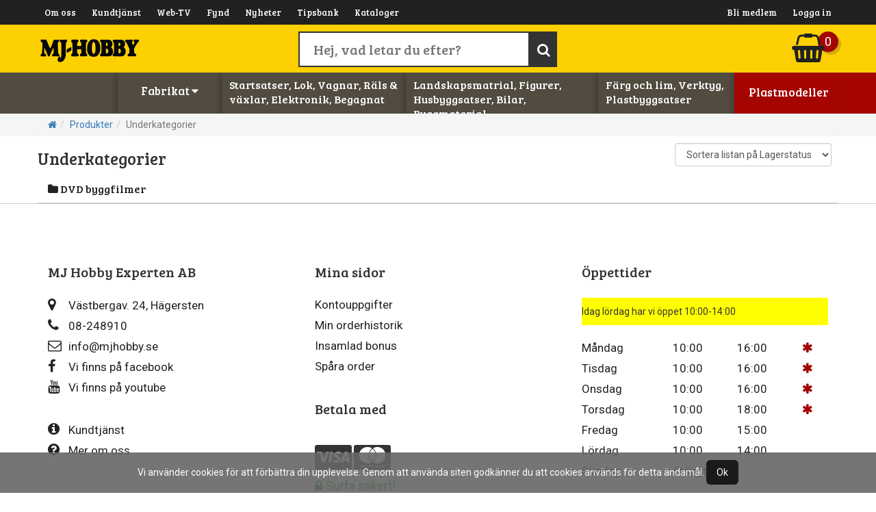

--- FILE ---
content_type: text/html;charset=UTF-8
request_url: https://www.mjhobby.se/sublist.asp?id=035
body_size: 61289
content:
<!DOCTYPE html>
<html  lang="sv">

<head> 

<meta charset="utf-8" />


<title>Produkter / Underkategorier - MJ Hobby Experten AB, Stockholm</title>
<meta name="Description" content="Här hittar du alla produkter inom kategorin: Produkter / Underkategorier">
<meta name="Keywords" content="Produkter,Underkategorier,hobby">
<link href="/easye/script/interact/fontfamilys.css" rel="stylesheet">
<link href="/easye/script/interact/default_all.css" rel="stylesheet">
<meta name="viewport" content="width=device-width, initial-scale=1">
<meta name="HandheldFriendly" content="True">
<meta name="apple-mobile-web-app-capable" content="yes">

<link rel="apple-touch-icon" sizes="57x57" href="/apple-touch-icon-57x57.png">
<link rel="apple-touch-icon" sizes="60x60" href="/apple-touch-icon-60x60.png">
<link rel="apple-touch-icon" sizes="72x72" href="/apple-touch-icon-72x72.png">
<link rel="apple-touch-icon" sizes="76x76" href="/apple-touch-icon-76x76.png">
<link rel="apple-touch-icon" sizes="114x114" href="/apple-touch-icon-114x114.png">
<link rel="apple-touch-icon" sizes="120x120" href="/apple-touch-icon-120x120.png">
<link rel="apple-touch-icon" sizes="144x144" href="/apple-touch-icon-144x144.png">
<link rel="apple-touch-icon" sizes="152x152" href="/apple-touch-icon-152x152.png">
<link rel="apple-touch-icon" sizes="180x180" href="/apple-touch-icon-180x180.png">
<link rel="icon" type="image/png" href="/favicon-32x32.png" sizes="32x32">
<link rel="icon" type="image/png" href="/android-chrome-192x192.png" sizes="192x192">
<link rel="icon" type="image/png" href="/favicon-96x96.png" sizes="96x96">
<link rel="icon" type="image/png" href="/favicon-16x16.png" sizes="16x16">
<link rel="manifest" href="/manifest.json">
<link rel="mask-icon" href="/safari-pinned-tab.svg" color="rgb(253,208,2)">
<meta name="msapplication-TileColor" content="rgb(253,208,2)">
<meta name="msapplication-TileImage" content="/mstile-144x144.png">
<meta name="theme-color" content="rgb(253,208,2)">


<!-- <link rel="stylesheet" href="https://maxcdn.bootstrapcdn.com/font-awesome/4.7.0/css/font-awesome.min.css"> -->
	<script src="https://use.fontawesome.com/08808ff04b.js"></script>
<link href="/js/animate-animo.min.css" rel="stylesheet" type="text/css">

<link href="/css/bootstrap_3_3_2_min.css" rel="stylesheet">

<link rel="stylesheet" type="text/css" href="/r/site/basic/jcarousel.basic.css">
<link rel="stylesheet" href="/r/scripts/swipebox-master/src/css/swipebox.css">
<link rel="stylesheet" href="/menu/multilevelpushmenu.css" />
<link rel="stylesheet" href="/menu/fullexpandcollapse.css" />
<link rel="stylesheet" href="/css/mj-r-all-mob.css?c=45">
<link rel="stylesheet" href="/css/mj-r-surfplatta.css?c=44" media="screen and (min-width: 762px)">
<link rel="stylesheet" href="/css/mj-r-desktop1024.css?c=42" media="screen and (min-width: 992px)">
<link rel="stylesheet" href="/css/mj-r-desktop1200.css?c=41" media="screen and (min-width: 1200px)">
<link href="/easye/script/interact/isr_responsive_ads.css" rel="stylesheet">



</head>

<body>

    <div id="cookie_disclaimer">
Vi anv&auml;nder cookies för att f&ouml;rb&auml;ttra din upplevelse. Genom att anv&auml;nda siten godk&auml;nner du att cookies anv&auml;nds f&ouml;r detta &auml;ndam&aring;l. <span id="cookie_stop">Ok</span>
    </div>

<div id="desktop-meny">

	<div id="livesearchtop">
		<div id="livesearch10">
			<input type="text" size="30" onkeyup="livesearch('0',this.value,'mj')" class="bigsearch" placeholder="Hej, vad letar du efter?"><button type="button" class="bigsearchbutton"><i class="fa fa-search"></i></button>
			<div id="livesearch11">
				<div id="livesearch0" class="arrow_box">

				</div>
			</div>
		</div>
	</div>

	<div id="top-full-container1">
		<div class="container relative">
			
			<div class="c-leftside topul">
				<ul>
					<li><a href="/about.asp?qsLang=swe">Om oss</a></li>
					<li><a href="/customerservice.asp?qsLang=swe">Kundtj&auml;nst</a></li>
					<li><a href="/webtv_list.asp?SeId=&s2=0&c=3382">Web-TV</a></li>
					<li><a href="/rea.asp?qsLang=swe">Fynd</a></li>
					<li><a href="/news.asp?qsLang=swe">Nyheter</a></li>
					
					<li><a href="/tips_main.asp?qsLang=swe">Tipsbank</a></li>
					<li><a href="/kataloger.asp?katalogid=0&qsLang=swe">Kataloger</a></li>
					
				</ul>
			</div>
			
			<div class="c-rightside topul">
				<ul>
					
					<li><a href="/register.asp?qsLang=swe">Bli medlem</a></li>
					<li><a href="/login.asp?qsLang=swe">Logga in</a></li>
					
					<!--<li><a href="/kundvagn.asp?qsLang=swe">Varukorg</a></li>
					<li><a href="#">Language <span class="badge" style="font-size:9px;">SV <i class="fa fa-caret-down"></i></span></a></li>-->
				</ul>
			</div>
		</div>
	</div>
	


	<div id="top-full-container2">
		<div class="container relative">
			<div id="tsdiv1_1" class="tsdiv">
				Handla enkelt med delbetalning,<br>
				faktura eller kortbetalning <i class="fa fa-cc-mastercard"></i> <i class="fa fa-cc-visa"></i>
			</div>
			<div id="tsdiv1_2" class="tsdiv">
				Allt du handlar i webshoppen<br>
				eller i butiken får du bonus på.
			</div>
			<div id="tsdiv1_3" class="tsdiv">
				Nordens största hobbybutik.<br>
				Över 120000 st artiklar i lager
			</div>
			<div id="tsdiv1_4" class="tsdiv">
				Standard frakt 29 kr<br>
				inom Sverige med DHL. 
			</div>
			<div class="logo"><a href="/"><img src="/d/mjhobby.png" alt="Logo"></a></div>
			<div id="cart"><i class="fa fa-shopping-basket"></i></div>
			<div id="cartbadge">0</div>
		</div>
	</div>
	
	<div id="top-full-container3">
		<div class="container relative">

			<div id="pcolcontainer">
				
				<div class="pcol" id="pcol0_"></div>
				<div class="pcol" id="pcol1"><a href="javascript:void(0);" onclick="sh(1);">Fabrikat <i class="fa fa-caret-down"></i></a></div>
				<div class="pcol" id="pcol2"><a href="javascript:void(0);" onclick="sh(2);">Startsatser, Lok, Vagnar, R&auml;ls &amp; v&auml;xlar, Elektronik, Begagnat</a></div>
				<div class="pcol" id="pcol3"><a href="javascript:void(0);" onclick="sh(3);">Landskapsmatrial, Figurer, Husbyggsatser, Bilar, Byggmaterial</a></div>
				<div class="pcol" id="pcol4"><a href="javascript:void(0);" onclick="sh(4);">F&auml;rg och lim, Verktyg, Plastbyggsatser</a></div>
				
				<div class="pcol" id="pcol5"><a href="https://www.sodersrchobby.se">Plastmodeller</a></div>
			</div>
			<div id="pcol0" style="display:none;">
				<a href="javascript:void(0);" onclick="sh(0);"><i class="fa fa-search fa-2x"></i></a>
			</div>
		</div>
	</div>
	<div class="relative">

		<div class="dropdownwrapper" id="dd0">
			<div class="ddc">
			<form name="frmsok" id="frmsok" class="container" action="/search.asp" method="get">
			<input type="hidden" name="qsLang" value="swe">
			<input type="search" name="sok" value="" placeholder="Sök efter produkt och tryck enter">
			</form>
			</div>
		</div>
		<div class="dropdownwrapper" id="dd1">
			<div class="ddc">
				<div class="container relative" id="ddfabrikat">
					<a href="sublist.asp?id=158">A-west</a><a href="sublist.asp?id=049">ACME</a><a href="sublist.asp?id=035">Activity Media</a><a href="sublist.asp?id=143">AK-f&auml;rg</a><a href="sublist.asp?id=119">Alloy Forms</a><a href="sublist.asp?id=722">Allt om Hobby</a><a href="sublist.asp?id=152">AMB Laser Kit</a><a href="sublist.asp?id=161">Ammo MIG</a><a href="sublist.asp?id=068">Artitec</a><a href="sublist.asp?id=151">Atlas</a><a href="sublist.asp?id=030">AUHAGEN</a><a href="sublist.asp?id=087">AWM</a><a href="sublist.asp?id=082">Bachmann</a><a href="sublist.asp?id=014">Bachrus Inc</a><a href="sublist.asp?id=165">Badger</a><a href="sublist.asp?id=111">Begagnat</a><a href="sublist.asp?id=043">Beli-Beco</a><a href="sublist.asp?id=490">Bilar 1/87</a><a href="sublist.asp?id=029">B&ouml;cker &ouml;vriga</a><a href="sublist.asp?id=075">Brawa</a><a href="sublist.asp?id=058">Brekina bilar</a><a href="sublist.asp?id=492">Busch/Pralin� bilar</a><a href="sublist.asp?id=800">Circuitron</a><a href="sublist.asp?id=038">DCCconcepts</a><a href="sublist.asp?id=033">Dekas DK</a><a href="sublist.asp?id=053">DVD filmer</a><a href="sublist.asp?id=025">ESU LokSound</a><a href="sublist.asp?id=269">Evergreen</a><a href="sublist.asp?id=073">Faller</a><a href="sublist.asp?id=413">Fleischmann</a><a href="sublist.asp?id=079">Gaugemaster</a><a href="sublist.asp?id=300">Grandt Line</a><a href="sublist.asp?id=163">Green stuff</a><a href="sublist.asp?id=096">Hack-Bruecken</a><a href="sublist.asp?id=039">HEKI</a><a href="sublist.asp?id=077">Heljan</a><a href="sublist.asp?id=076">Heljan Lok</a><a href="sublist.asp?id=072">Herkat</a><a href="sublist.asp?id=086">Herpa</a><a href="sublist.asp?id=020">HNoll AB</a><a href="sublist.asp?id=193">Hobbytrain</a><a href="sublist.asp?id=427">Humbrol</a><a href="sublist.asp?id=214">J-B Weld</a><a href="sublist.asp?id=902">Jeco</a><a href="sublist.asp?id=360">Jordan</a><a href="sublist.asp?id=024">Joswood</a><a href="sublist.asp?id=091">Kadee</a><a href="sublist.asp?id=400">Kalmbach</a><a href="sublist.asp?id=999">Katalog</a><a href="sublist.asp?id=000">Kataloger</a><a href="sublist.asp?id=009">Kato</a><a href="sublist.asp?id=065">Kibri</a><a href="sublist.asp?id=412">Kork & Lampor</a><a href="sublist.asp?id=052">LEG-Video</a><a href="sublist.asp?id=041">Lenz Digital Plus</a><a href="sublist.asp?id=083">Liliput</a><a href="sublist.asp?id=070">Lima</a><a href="sublist.asp?id=080">M&auml;rklin</a><a href="sublist.asp?id=230">Mascot</a><a href="sublist.asp?id=480">Metallr&ouml;r/Pianotr&aring;d</a><a href="sublist.asp?id=256">Micro Eng.</a><a href="sublist.asp?id=461">Microscale</a><a href="sublist.asp?id=164">Mini-art</a><a href="sublist.asp?id=010">Miniatronics</a><a href="sublist.asp?id=022">MJ-Hobbyexperten</a><a href="sublist.asp?id=018">Model-Scenes</a><a href="sublist.asp?id=093">NMJ</a><a href="sublist.asp?id=993">NMJ Svenskt</a><a href="sublist.asp?id=027">Noch</a><a href="sublist.asp?id=521">North Eastern</a><a href="sublist.asp?id=028">NWSL</a><a href="sublist.asp?id=057">Pactra tejp</a><a href="sublist.asp?id=001">Peco</a><a href="sublist.asp?id=069">Penslar</a><a href="sublist.asp?id=031">Piko</a><a href="sublist.asp?id=008">Plastruct</a><a href="sublist.asp?id=012">Pola</a><a href="sublist.asp?id=037">Preiser</a><a href="sublist.asp?id=099">Presentkort</a><a href="sublist.asp?id=213">Preval</a><a href="sublist.asp?id=015">Proses verktyg</a><a href="sublist.asp?id=021">Rc-tanks</a><a href="sublist.asp?id=415">Revell</a><a href="sublist.asp?id=092">Rimbo Grande</a><a href="sublist.asp?id=063">Rocky-rail</a><a href="sublist.asp?id=060">Roco</a><a href="sublist.asp?id=660">Roco ny</a><a href="sublist.asp?id=061">Roco reservdelar</a><a href="sublist.asp?id=004">Romford</a><a href="sublist.asp?id=081">Schuco</a><a href="sublist.asp?id=942">SIG</a><a href="sublist.asp?id=019">Smart Teknik</a><a href="sublist.asp?id=047">Sommerfeldt</a><a href="sublist.asp?id=095">Stenvall</a><a href="sublist.asp?id=046">Svenska v&auml;gskyltar</a><a href="sublist.asp?id=023">Tamiya</a><a href="sublist.asp?id=990">Tidningar</a><a href="sublist.asp?id=420">Tr&auml;virke</a><a href="sublist.asp?id=045">Trix/Minitrix</a><a href="sublist.asp?id=078">Uhlenbrock</a><a href="sublist.asp?id=145">UHU lim</a><a href="sublist.asp?id=016">Vallejo</a><a href="sublist.asp?id=017">Vertyg Shesto Ltd</a><a href="sublist.asp?id=050">Viessmann</a><a href="sublist.asp?id=064">Vollmer</a><a href="sublist.asp?id=932">Walthers</a><a href="sublist.asp?id=785">Woodland Scenics</a><a href="sublist.asp?id=089">ZIMO digital</a>

				</div>
			</div>
			<div class="ddhide" onclick="sh(1);"></div>
		</div>
		<div class="dropdownwrapper" id="dd2"><div class="ddc"><div class="container relative q" id="q2"><ul><li><a href="/prodlist3.asp?qsLang=swe&c=19">Skandinaviska modeller</a><ul><li><a href="/prodlist3.asp?qsLang=swe&c=1898">Ljuddekodrar</a></li><li><a href="/prodlist3.asp?qsLang=swe&c=34">&Aring;nglok</a></li><li><a href="/prodlist3.asp?qsLang=swe&c=32">Ellok</a></li><li><a href="/prodlist3.asp?qsLang=swe&c=33">Diesellok</a></li><li><a href="/prodlist3.asp?qsLang=swe&c=1930">Sp&aring;rvagnar</a></li><li><a href="/prodlist3.asp?qsLang=swe&c=35">Motorvagnar</a></li><li><a href="/prodlist3.asp?qsLang=swe&c=36">Personvagnar</a></li><li><a href="/prodlist3.asp?qsLang=swe&c=37">Godsvagnar</a></li><li><a href="/prodlist3.asp?qsLang=swe&c=58">Hus</a></li><li><a href="/prodlist3.asp?qsLang=swe&c=293">Fordon</a></li><li><a href="/prodlist3.asp?qsLang=swe&c=20">Tillbehor</a></li><li><a href="/prodlist3.asp?qsLang=swe&c=1916">M&auml;ssingsmodeller</a></li><li><a href="/prodlist3.asp?qsLang=swe&c=646">N-skala</a></li></ul></li></ul><div id="ultm128" class="lokvagn q"><ul><li><a href="/prodlist3.asp?qsLang=swe&c=128">Startsatser</a><ul><li><a href="/prodlist3.asp?qsLang=swe&c=170">Skala H0</a></li><li><a href="/prodlist3.asp?qsLang=swe&c=173">Skala N</a></li><li><a href="/prodlist3.asp?qsLang=swe&c=262">Smalsp&aring;r</a></li><li><a href="/prodlist3.asp?qsLang=swe&c=1913">Thomas & Friends</a></li></ul></li></ul><ul><li><a href="/prodlist3.asp?qsLang=swe&c=2206">Begagnat</a><ul><li><a href="/prodlist3.asp?qsLang=swe&c=2207">Skandinaviskt</a></li><li><a href="/prodlist3.asp?qsLang=swe&c=2208">Lok</a></li><li><a href="/prodlist3.asp?qsLang=swe&c=2209">Vagnar</a></li><li><a href="/prodlist3.asp?qsLang=swe&c=2210">N-skala</a></li><li><a href="/prodlist3.asp?qsLang=swe&c=2211">R&auml;ls</a></li><li><a href="/prodlist3.asp?qsLang=swe&c=2212">Bilar och hus</a></li><li><a href="/prodlist3.asp?qsLang=swe&c=2213">&Ouml;vriga skalor</a></li><li><a href="/prodlist3.asp?qsLang=swe&c=2214">B&ouml;cker</a></li><li><a href="/prodlist3.asp?qsLang=swe&c=2215">Verktyg och &ouml;vrigt</a></li><li><a href="/prodlist3.asp?qsLang=swe&c=2216">Elektronik o TB</a></li></ul></li></ul></div><div id="ultm1" class="lokvagn q"><ul><li><a href="/prodlist3.asp?qsLang=swe&c=1">Lok</a><ul><li><a href="/prodlist3.asp?qsLang=swe&c=87">&Aring;nglok</a></li><li><a href="/prodlist3.asp?qsLang=swe&c=88">Ellok</a></li><li><a href="/prodlist3.asp?qsLang=swe&c=89">Diesellok</a></li><li><a href="/prodlist3.asp?qsLang=swe&c=705">Arbetsfordon</a></li><li><a href="/prodlist3.asp?qsLang=swe&c=90">Motorvagnar</a></li><li><a href="/prodlist3.asp?qsLang=swe&c=232">Smalspar</a></li><li><a href="/prodlist3.asp?qsLang=swe&c=235">N-skala Lok vagnar</a></li><li><a href="/prodlist3.asp?qsLang=swe&c=2166">US lok N begagnat</a></li><li><a href="/prodlist3.asp?qsLang=swe&c=2169">M&auml;ssing N-skala</a></li><li><a href="/prodlist3.asp?qsLang=swe&c=2383">Roco nyheter 2026</a></li><li><a href="/prodlist3.asp?qsLang=swe&c=2384">Fleischmann Nyheter 2026</a></li><li><a href="/prodlist3.asp?qsLang=swe&c=2385">M&auml;rklin nyheter 2026</a></li><li><a href="/prodlist3.asp?qsLang=swe&c=2386">Trix nyheter 2026</a></li></ul></li></ul><ul><li><a href="/prodlist3.asp?qsLang=swe&c=15">Vagnar</a><ul><li><a href="/prodlist3.asp?qsLang=swe&c=139">Godsvagnar</a></li><li><a href="/prodlist3.asp?qsLang=swe&c=140">Personvagnar</a></li><li><a href="/prodlist3.asp?qsLang=swe&c=233">Smalsp&aring;r</a></li><li><a href="/prodlist3.asp?qsLang=swe&c=234">N-skala</a></li><li><a href="/prodlist3.asp?qsLang=swe&c=2001">Vagnslaster</a></li></ul></li></ul></div><ul><li><a href="/prodlist3.asp?qsLang=swe&c=22">R&auml;ls och v&auml;xlar</a><ul><li><a href="/prodlist3.asp?qsLang=swe&c=91">Code 75</a></li><li><a href="/prodlist3.asp?qsLang=swe&c=92">Code 83</a></li><li><a href="/prodlist3.asp?qsLang=swe&c=93">Code 100</a></li><li><a href="/prodlist3.asp?qsLang=swe&c=357">Geoline K83</a></li><li><a href="/prodlist3.asp?qsLang=swe&c=94">C-r&auml;ls </a></li><li><a href="/prodlist3.asp?qsLang=swe&c=95">K-r&auml;ls </a></li><li><a href="/prodlist3.asp?qsLang=swe&c=1906">Stoppbockar</a></li><li><a href="/prodlist3.asp?qsLang=swe&c=183">Banvall och Tillbeh&ouml;r</a></li><li><a href="/prodlist3.asp?qsLang=swe&c=241">Avkopplare och Reedkontakter</a></li><li><a href="/prodlist3.asp?qsLang=swe&c=285">V&auml;xelmotorer</a></li><li><a href="/prodlist3.asp?qsLang=swe&c=96">Tillbeh&ouml;r</a></li><li><a href="/prodlist3.asp?qsLang=swe&c=194">N-skala c55 och c80</a></li><li><a href="/prodlist3.asp?qsLang=swe&c=228">H0n3 - H0e - H0m - 0n30</a></li><li><a href="/prodlist3.asp?qsLang=swe&c=231">0 - G</a></li><li><a href="/prodlist3.asp?qsLang=swe&c=1950">&Ouml;vrigt R&auml;lsmaterial</a></li><li><a href="/prodlist3.asp?qsLang=swe&c=270">Kontaktledning</a></li></ul></li></ul><ul><li><a href="/prodlist3.asp?qsLang=swe&c=129">Elektronik</a><ul><li><a href="/prodlist3.asp?qsLang=swe&c=141">Digital</a></li><li><a href="/prodlist3.asp?qsLang=swe&c=212">Transformator</a></li><li><a href="/prodlist3.asp?qsLang=swe&c=245">K&ouml;rkontroller</a></li><li><a href="/prodlist3.asp?qsLang=swe&c=647">Elektriska och Digitala koppel</a></li><li><a href="/prodlist3.asp?qsLang=swe&c=142">V&auml;ndskivor</a></li><li><a href="/prodlist3.asp?qsLang=swe&c=145">Gat och Huslampor</a></li><li><a href="/prodlist3.asp?qsLang=swe&c=246">Vagnsbelysning</a></li><li><a href="/prodlist3.asp?qsLang=swe&c=156">St&auml;llpultar</a></li><li><a href="/prodlist3.asp?qsLang=swe&c=272">Kabel och Stift</a></li><li><a href="/prodlist3.asp?qsLang=swe&c=144">J&auml;rnv&auml;gs&ouml;verg&aring;ngar</a></li><li><a href="/prodlist3.asp?qsLang=swe&c=143">Signaler</a></li><li><a href="/prodlist3.asp?qsLang=swe&c=226">Kranar</a></li><li><a href="/prodlist3.asp?qsLang=swe&c=157">Analoga tillbeh&ouml;r</a></li><li><a href="/prodlist3.asp?qsLang=swe&c=330">N-skala</a></li></ul></li></ul><ul><li><a href="/prodlist3.asp?qsLang=swe&c=27">Reservdelar</a><ul><li><a href="/prodlist3.asp?qsLang=swe&c=273">Jeco</a></li><li><a href="/prodlist3.asp?qsLang=swe&c=296">NMJ</a></li><li><a href="/prodlist3.asp?qsLang=swe&c=237">M&auml;rklin</a></li><li><a href="/prodlist3.asp?qsLang=swe&c=240">Roco och Fleischmann</a></li><li><a href="/prodlist3.asp?qsLang=swe&c=248">Byglar och Isolatorer</a></li><li><a href="/prodlist3.asp?qsLang=swe&c=148">Hjul och Boggier</a></li><li><a href="/prodlist3.asp?qsLang=swe&c=132">Koppel och Buffertar</a></li><li><a href="/prodlist3.asp?qsLang=swe&c=146">Lampor och Lysdioder</a></li><li><a href="/prodlist3.asp?qsLang=swe&c=242">Lokolja, Fett och R&ouml;k</a></li><li><a href="/prodlist3.asp?qsLang=swe&c=247">Motorer och Sv&auml;nghjul</a></li><li><a href="/prodlist3.asp?qsLang=swe&c=236">Slirskydd</a></li><li><a href="/prodlist3.asp?qsLang=swe&c=715">Sl&auml;psko</a></li><li><a href="/prodlist3.asp?qsLang=swe&c=1901">Skruv och Spik</a></li><li><a href="/prodlist3.asp?qsLang=swe&c=358">Reng&ouml;ring</a></li></ul></li></ul></div></div><div class="ddhide" onclick="sh(2);"></div></div><div class="dropdownwrapper" id="dd3"><div class="ddc"><div class="container relative q" id="q3"><ul><li><a href="/prodlist3.asp?qsLang=swe&c=23">Landskap</a><ul><li><a href="/prodlist3.asp?qsLang=swe&c=97">Husbyggsatser</a></li><li><a href="/prodlist3.asp?qsLang=swe&c=137">Figurer</a></li><li><a href="/prodlist3.asp?qsLang=swe&c=136">Fordon</a></li><li><a href="/prodlist3.asp?qsLang=swe&c=329">Container och Tillbeh&ouml;r</a></li><li><a href="/prodlist3.asp?qsLang=swe&c=1962">Gips</a></li><li><a href="/prodlist3.asp?qsLang=swe&c=355">Staket</a></li><li><a href="/prodlist3.asp?qsLang=swe&c=1900">Arkader och Berg</a></li><li><a href="/prodlist3.asp?qsLang=swe&c=135">Broar</a></li><li><a href="/prodlist3.asp?qsLang=swe&c=133">Bakgrunder</a></li><li><a href="/prodlist3.asp?qsLang=swe&c=1911">B&auml;nkar</a></li></ul></li></ul><ul style="-webkit-box-shadow: none;-moz-box-shadow: none;box-shadow: none;"><li><a href="/prodlist3.asp?qsLang=swe&c=23"><span style="display:none;">Landskap</span>&nbsp;</a><ul><li><a href="/prodlist3.asp?qsLang=swe&c=134">Tr&auml;d</a></li><li><a href="/prodlist3.asp?qsLang=swe&c=678">L&auml;r-dig-sj&auml;lv</a></li><li><a href="/prodlist3.asp?qsLang=swe&c=681">Gr&auml;s</a></li><li><a href="/prodlist3.asp?qsLang=swe&c=685">Frigolit</a></li><li><a href="/prodlist3.asp?qsLang=swe&c=689">Ballast och Banvall</a></li><li><a href="/prodlist3.asp?qsLang=swe&c=692">Buskar och Mossa</a></li><li><a href="/prodlist3.asp?qsLang=swe&c=697">Landskapssatser</a></li><li><a href="/prodlist3.asp?qsLang=swe&c=673">Vintertema</a></li><li><a href="/prodlist3.asp?qsLang=swe&c=674">F&auml;rg till landskapsbygge</a></li><li><a href="/prodlist3.asp?qsLang=swe&c=1959">Berg</a></li><li><a href="/prodlist3.asp?qsLang=swe&c=658">Lim </a></li></ul></li></ul><ul style="-webkit-box-shadow: none;-moz-box-shadow: none;box-shadow: none;"><li><a href="/prodlist3.asp?qsLang=swe&c=23"><span style="display:none;">Landskap</span>&nbsp;</a><ul><li><a href="/prodlist3.asp?qsLang=swe&c=364">Landskapsmattor</a></li><li><a href="/prodlist3.asp?qsLang=swe&c=284">Tunnelportaler</a></li><li><a href="/prodlist3.asp?qsLang=swe&c=253">Murplattor och V&auml;gar</a></li><li><a href="/prodlist3.asp?qsLang=swe&c=675">DVD f&ouml;r landskapsbygge</a></li><li><a href="/prodlist3.asp?qsLang=swe&c=679">Dekaler</a></li><li><a href="/prodlist3.asp?qsLang=swe&c=138">&Ouml;vriga Tillbeh&ouml;r</a></li><li><a href="/prodlist3.asp?qsLang=swe&c=383">Begagnat</a></li><li><a href="/prodlist3.asp?qsLang=swe&c=2173">Vatten</a></li></ul></li></ul><ul><li><a href="/prodlist3.asp?qsLang=swe&c=26">Byggmaterial</a><ul><li><a href="/prodlist3.asp?qsLang=swe&c=120">Aluminium</a></li><li><a href="/prodlist3.asp?qsLang=swe&c=118">M&auml;ssing och Koppar</a></li><li><a href="/prodlist3.asp?qsLang=swe&c=119">Pianotr&aring;d</a></li><li><a href="/prodlist3.asp?qsLang=swe&c=159">Balsaflak</a></li><li><a href="/prodlist3.asp?qsLang=swe&c=158">Balsalister</a></li><li><a href="/prodlist3.asp?qsLang=swe&c=1952">Furu och rundstav</a></li><li><a href="/prodlist3.asp?qsLang=swe&c=160">Plywood</a></li><li><a href="/prodlist3.asp?qsLang=swe&c=213">Kolfiber</a></li><li><a href="/prodlist3.asp?qsLang=swe&c=113">Plasticard - Paneler</a></li><li><a href="/prodlist3.asp?qsLang=swe&c=114">Plasticard - M&ouml;nster</a></li></ul></li></ul><ul style="-webkit-box-shadow: none;-moz-box-shadow: none;box-shadow: none;"><li><a href="/prodlist3.asp?qsLang=swe&c=26"><span style="display:none;">Byggmaterial</span>&nbsp;</a><ul><li><a href="/prodlist3.asp?qsLang=swe&c=115">Plasticard - Profiler</a></li><li><a href="/prodlist3.asp?qsLang=swe&c=116">North Eastern - Lister</a></li><li><a href="/prodlist3.asp?qsLang=swe&c=117">North Eastern - Paneler</a></li><li><a href="/prodlist3.asp?qsLang=swe&c=282">D&ouml;rrar och F&ouml;nster</a></li><li><a href="/prodlist3.asp?qsLang=swe&c=283">Stegar och Trappor</a></li><li><a href="/prodlist3.asp?qsLang=swe&c=607">Tegeltak</a></li><li><a href="/prodlist3.asp?qsLang=swe&c=2372">Bygghj&auml;lp</a></li><li><a href="/prodlist3.asp?qsLang=swe&c=214">&Ouml;vrigt</a></li></ul></li></ul></div></div><div class="ddhide" onclick="sh(3);"></div></div><div class="dropdownwrapper" id="dd4"><div class="ddc"><div class="container relative q" id="q4"><ul><li><a href="/prodlist3.asp?qsLang=swe&c=31">Litteratur och DVD</a><ul><li><a href="/prodlist3.asp?qsLang=swe&c=166">DVD</a></li><li><a href="/prodlist3.asp?qsLang=swe&c=167">Tidningar</a></li><li><a href="/prodlist3.asp?qsLang=swe&c=168">B&ouml;cker</a></li><li><a href="/prodlist3.asp?qsLang=swe&c=263">Kataloger</a></li><li><a href="/prodlist3.asp?qsLang=swe&c=271">Sp&aring;rplaner</a></li><li><a href="/prodlist3.asp?qsLang=swe&c=2164">Begagnat</a></li></ul></li></ul><ul><li><a href="/prodlist3.asp?qsLang=swe&c=30">Verktyg</a><ul><li><a href="/prodlist3.asp?qsLang=swe&c=2325">Borrar</a></li><li><a href="/prodlist3.asp?qsLang=swe&c=2326">Knivar & Blad</a></li><li><a href="/prodlist3.asp?qsLang=swe&c=2327">Avbitare</a></li><li><a href="/prodlist3.asp?qsLang=swe&c=2328">Pincetter</a></li><li><a href="/prodlist3.asp?qsLang=swe&c=2329">Skruvmejslar</a></li><li><a href="/prodlist3.asp?qsLang=swe&c=2330">S&aring;gar</a></li><li><a href="/prodlist3.asp?qsLang=swe&c=2331">Filar & Sandpapper</a></li><li><a href="/prodlist3.asp?qsLang=swe&c=2374">Pipetter & sprutor</a></li><li><a href="/prodlist3.asp?qsLang=swe&c=2334">Maskering</a></li><li><a href="/prodlist3.asp?qsLang=swe&c=2335">Airbrush</a></li><li><a href="/prodlist3.asp?qsLang=swe&c=2336">L&ouml;dning</a></li><li><a href="/prodlist3.asp?qsLang=swe&c=2337">Verktygsset</a></li><li><a href="/prodlist3.asp?qsLang=swe&c=2373">Sk&auml;rmattor</a></li><li><a href="/prodlist3.asp?qsLang=swe&c=1931">Vitrinsk&aring;p</a></li><li><a href="/prodlist3.asp?qsLang=swe&c=244">&Ouml;vriga tillbeh&ouml;r</a></li></ul></li></ul><ul><li><a href="/prodlist3.asp?qsLang=swe&c=29">F&auml;rg och Lim</a><ul><li><a href="/prodlist3.asp?qsLang=swe&c=2152">Revell</a></li><li><a href="/prodlist3.asp?qsLang=swe&c=608">Vallejo</a></li><li><a href="/prodlist3.asp?qsLang=swe&c=2018">AMMO-MIG</a></li><li><a href="/prodlist3.asp?qsLang=swe&c=1944">Tamiya</a></li><li><a href="/prodlist3.asp?qsLang=swe&c=2133">AK-F&auml;rg</a></li><li><a href="/prodlist3.asp?qsLang=swe&c=163">Dekaler och V&auml;tskor</a></li><li><a href="/prodlist3.asp?qsLang=swe&c=1965">Maskering</a></li><li><a href="/prodlist3.asp?qsLang=swe&c=2294">Lim & Spackel</a></li><li><a href="/prodlist3.asp?qsLang=swe&c=164">Penslar</a></li><li><a href="/prodlist3.asp?qsLang=swe&c=227">Smuts-Patinering</a></li><li><a href="/prodlist3.asp?qsLang=swe&c=2128">Primer, Thinner & Kicker</a></li><li><a href="/prodlist3.asp?qsLang=swe&c=2130">F&auml;rgsprutor</a></li><li><a href="/prodlist3.asp?qsLang=swe&c=2131">Storage</a></li><li><a href="/prodlist3.asp?qsLang=swe&c=2145">Green stuff</a></li><li><a href="/prodlist3.asp?qsLang=swe&c=2155">Stenciler</a></li></ul></li></ul><ul><li><a href="/prodlist3.asp?qsLang=swe&c=1967">Plastbyggsatser</a><ul><li><a href="/prodlist3.asp?qsLang=swe&c=2057">Bilar och Motorfordon</a></li><li><a href="/prodlist3.asp?qsLang=swe&c=2058">Flygplan</a></li><li><a href="/prodlist3.asp?qsLang=swe&c=2059">Milit&auml;r</a></li><li><a href="/prodlist3.asp?qsLang=swe&c=2060">Fartyg</a></li><li><a href="/prodlist3.asp?qsLang=swe&c=2061">Tillbeh&ouml;r</a></li><li><a href="/prodlist3.asp?qsLang=swe&c=2062">Tamiya Milit&auml;r</a></li><li><a href="/prodlist3.asp?qsLang=swe&c=2063">Tamiya Bilar-MC</a></li><li><a href="/prodlist3.asp?qsLang=swe&c=2064">Tamiya Flygplan</a></li><li><a href="/prodlist3.asp?qsLang=swe&c=2065">Tamiya B&aring;tar</a></li><li><a href="/prodlist3.asp?qsLang=swe&c=2066">Tamiya Tillbeh&ouml;r</a></li></ul></li></ul></div></div><div class="ddhide" onclick="sh(4);"></div></div>


	</div>

</div>





<div id="mob-meny">
	<div id="top-full-container0" class="relative">
		<div class="logo"><a href="/"><img src="/d/mjhobby.png" alt="logo"></a></div>
		<a id="mobsearch" href="javascript:void(0);" onclick="mobsh(0);"><i class="fa fa-search fa-2x"></i></a>
		<a id="mobcart"><i class="fa fa-shopping-basket fa-2x"></i></a>
		<div id="mobcartbadge">0</div>
		<a id="baseexpand"><i class="fa fa-bars fa-2x"></i></a>
	</div>
	<div class="relative">
		<div class="dropdownwrapper" id="mobdd0">
			<div class="ddc">
				<form name="mobfrmsok" id="mobfrmsok" class="container" action="/search.asp" method="get">
				<input type="hidden" name="qsLang" value="swe">
				<input type="search" name="sok" value="" placeholder="Sök efter produkt">
				</form>
			</div>
			<div class="ddhide" onclick="mobsh(0);"></div>
		</div>
	</div>
	<div id="menucontainer" style="display:block;position:absolute;left:-1000px;top:0;width:100%;">
		<div id="menuhiddenlink"></div>
		<div id="menu">
			<nav>
				<h2><i class="fa fa-reorder" id="clmenuhidden"></i>Meny</h2>
				<ul>
					<li>
						<a href="#"><i class="fa fa-shopping-cart"></i>Produkter</a>
						<h2><i class="fa fa-shopping-cart"></i>Produkter</h2>
<ul><li><a href="/prodlist3.asp?qsLang=swe&c=19">Skandinaviska modeller</a><h2><i class="fa fa-tag"></i>Skandinaviska modeller</h2><ul><li><a href="/prodlist3.asp?qsLang=swe&c=1898">Ljuddekodrar</a></li><li><a href="/prodlist3.asp?qsLang=swe&c=34">&Aring;nglok</a></li><li><a href="/prodlist3.asp?qsLang=swe&c=32">Ellok</a></li><li><a href="/prodlist3.asp?qsLang=swe&c=33">Diesellok</a></li><li><a href="/prodlist3.asp?qsLang=swe&c=1930">Sp&aring;rvagnar</a></li><li><a href="/prodlist3.asp?qsLang=swe&c=35">Motorvagnar</a></li><li><a href="/prodlist3.asp?qsLang=swe&c=36">Personvagnar</a></li><li><a href="/prodlist3.asp?qsLang=swe&c=37">Godsvagnar</a></li><li><a href="/prodlist3.asp?qsLang=swe&c=58">Hus</a></li><li><a href="/prodlist3.asp?qsLang=swe&c=293">Fordon</a></li><li><a href="/prodlist3.asp?qsLang=swe&c=20">Tillbehor</a></li><li><a href="/prodlist3.asp?qsLang=swe&c=1916">M&auml;ssingsmodeller</a></li><li><a href="/prodlist3.asp?qsLang=swe&c=646">N-skala</a></li></ul></li><li><a href="/prodlist3.asp?qsLang=swe&c=128">Startsatser</a><h2><i class="fa fa-tag"></i>Startsatser</h2><ul><li><a href="/prodlist3.asp?qsLang=swe&c=170">Skala H0</a></li><li><a href="/prodlist3.asp?qsLang=swe&c=173">Skala N</a></li><li><a href="/prodlist3.asp?qsLang=swe&c=262">Smalsp&aring;r</a></li><li><a href="/prodlist3.asp?qsLang=swe&c=1913">Thomas & Friends</a></li></ul></li><li><a href="/prodlist3.asp?qsLang=swe&c=2206">Begagnat</a><h2><i class="fa fa-tag"></i>Begagnat</h2><ul><li><a href="/prodlist3.asp?qsLang=swe&c=2207">Skandinaviskt</a></li><li><a href="/prodlist3.asp?qsLang=swe&c=2208">Lok</a></li><li><a href="/prodlist3.asp?qsLang=swe&c=2209">Vagnar</a></li><li><a href="/prodlist3.asp?qsLang=swe&c=2210">N-skala</a></li><li><a href="/prodlist3.asp?qsLang=swe&c=2211">R&auml;ls</a></li><li><a href="/prodlist3.asp?qsLang=swe&c=2212">Bilar och hus</a></li><li><a href="/prodlist3.asp?qsLang=swe&c=2213">&Ouml;vriga skalor</a></li><li><a href="/prodlist3.asp?qsLang=swe&c=2214">B&ouml;cker</a></li><li><a href="/prodlist3.asp?qsLang=swe&c=2215">Verktyg och &ouml;vrigt</a></li><li><a href="/prodlist3.asp?qsLang=swe&c=2216">Elektronik o TB</a></li></ul></li><li><a href="/prodlist3.asp?qsLang=swe&c=1">Lok</a><h2><i class="fa fa-tag"></i>Lok</h2><ul><li><a href="/prodlist3.asp?qsLang=swe&c=87">&Aring;nglok</a></li><li><a href="/prodlist3.asp?qsLang=swe&c=88">Ellok</a></li><li><a href="/prodlist3.asp?qsLang=swe&c=89">Diesellok</a></li><li><a href="/prodlist3.asp?qsLang=swe&c=705">Arbetsfordon</a></li><li><a href="/prodlist3.asp?qsLang=swe&c=90">Motorvagnar</a></li><li><a href="/prodlist3.asp?qsLang=swe&c=232">Smalspar</a></li><li><a href="/prodlist3.asp?qsLang=swe&c=235">N-skala Lok vagnar</a></li><li><a href="/prodlist3.asp?qsLang=swe&c=2166">US lok N begagnat</a></li><li><a href="/prodlist3.asp?qsLang=swe&c=2169">M&auml;ssing N-skala</a></li><li><a href="/prodlist3.asp?qsLang=swe&c=2383">Roco nyheter 2026</a></li><li><a href="/prodlist3.asp?qsLang=swe&c=2384">Fleischmann Nyheter 2026</a></li><li><a href="/prodlist3.asp?qsLang=swe&c=2385">M&auml;rklin nyheter 2026</a></li><li><a href="/prodlist3.asp?qsLang=swe&c=2386">Trix nyheter 2026</a></li></ul></li><li><a href="/prodlist3.asp?qsLang=swe&c=15">Vagnar</a><h2><i class="fa fa-tag"></i>Vagnar</h2><ul><li><a href="/prodlist3.asp?qsLang=swe&c=139">Godsvagnar</a></li><li><a href="/prodlist3.asp?qsLang=swe&c=140">Personvagnar</a></li><li><a href="/prodlist3.asp?qsLang=swe&c=233">Smalsp&aring;r</a></li><li><a href="/prodlist3.asp?qsLang=swe&c=234">N-skala</a></li><li><a href="/prodlist3.asp?qsLang=swe&c=2001">Vagnslaster</a></li></ul></li><li><a href="/prodlist3.asp?qsLang=swe&c=22">R&auml;ls och v&auml;xlar</a><h2><i class="fa fa-tag"></i>R&auml;ls och v&auml;xlar</h2><ul><li><a href="/prodlist3.asp?qsLang=swe&c=91">Code 75</a></li><li><a href="/prodlist3.asp?qsLang=swe&c=92">Code 83</a></li><li><a href="/prodlist3.asp?qsLang=swe&c=93">Code 100</a></li><li><a href="/prodlist3.asp?qsLang=swe&c=357">Geoline K83</a></li><li><a href="/prodlist3.asp?qsLang=swe&c=94">C-r&auml;ls</a></li><li><a href="/prodlist3.asp?qsLang=swe&c=95">K-r&auml;ls</a></li><li><a href="/prodlist3.asp?qsLang=swe&c=1906">Stoppbockar</a></li><li><a href="/prodlist3.asp?qsLang=swe&c=183">Banvall och Tillbeh&ouml;r</a></li><li><a href="/prodlist3.asp?qsLang=swe&c=241">Avkopplare och Reedkontakter</a></li><li><a href="/prodlist3.asp?qsLang=swe&c=285">V&auml;xelmotorer</a></li><li><a href="/prodlist3.asp?qsLang=swe&c=96">Tillbeh&ouml;r</a></li><li><a href="/prodlist3.asp?qsLang=swe&c=194">N-skala c55 och c80</a></li><li><a href="/prodlist3.asp?qsLang=swe&c=228">H0n3 - H0e - H0m - 0n30</a></li><li><a href="/prodlist3.asp?qsLang=swe&c=231">0 - G</a></li><li><a href="/prodlist3.asp?qsLang=swe&c=1950">&Ouml;vrigt R&auml;lsmaterial</a></li><li><a href="/prodlist3.asp?qsLang=swe&c=270">Kontaktledning</a></li></ul></li><li><a href="/prodlist3.asp?qsLang=swe&c=129">Elektronik</a><h2><i class="fa fa-tag"></i>Elektronik</h2><ul><li><a href="/prodlist3.asp?qsLang=swe&c=141">Digital</a></li><li><a href="/prodlist3.asp?qsLang=swe&c=212">Transformator</a></li><li><a href="/prodlist3.asp?qsLang=swe&c=245">K&ouml;rkontroller</a></li><li><a href="/prodlist3.asp?qsLang=swe&c=647">Elektriska och Digitala koppel</a></li><li><a href="/prodlist3.asp?qsLang=swe&c=142">V&auml;ndskivor</a></li><li><a href="/prodlist3.asp?qsLang=swe&c=145">Gat och Huslampor</a></li><li><a href="/prodlist3.asp?qsLang=swe&c=246">Vagnsbelysning</a></li><li><a href="/prodlist3.asp?qsLang=swe&c=156">St&auml;llpultar</a></li><li><a href="/prodlist3.asp?qsLang=swe&c=272">Kabel och Stift</a></li><li><a href="/prodlist3.asp?qsLang=swe&c=144">J&auml;rnv&auml;gs&ouml;verg&aring;ngar</a></li><li><a href="/prodlist3.asp?qsLang=swe&c=143">Signaler</a></li><li><a href="/prodlist3.asp?qsLang=swe&c=226">Kranar</a></li><li><a href="/prodlist3.asp?qsLang=swe&c=157">Analoga tillbeh&ouml;r</a></li><li><a href="/prodlist3.asp?qsLang=swe&c=330">N-skala</a></li></ul></li><li><a href="/prodlist3.asp?qsLang=swe&c=23">Landskap</a><h2><i class="fa fa-tag"></i>Landskap</h2><ul><li><a href="/prodlist3.asp?qsLang=swe&c=97">Husbyggsatser</a></li><li><a href="/prodlist3.asp?qsLang=swe&c=137">Figurer</a></li><li><a href="/prodlist3.asp?qsLang=swe&c=136">Fordon</a></li><li><a href="/prodlist3.asp?qsLang=swe&c=329">Container och Tillbeh&ouml;r</a></li><li><a href="/prodlist3.asp?qsLang=swe&c=1962">Gips</a></li><li><a href="/prodlist3.asp?qsLang=swe&c=355">Staket</a></li><li><a href="/prodlist3.asp?qsLang=swe&c=1900">Arkader och Berg</a></li><li><a href="/prodlist3.asp?qsLang=swe&c=135">Broar</a></li><li><a href="/prodlist3.asp?qsLang=swe&c=133">Bakgrunder</a></li><li><a href="/prodlist3.asp?qsLang=swe&c=1911">B&auml;nkar</a></li><li><a href="/prodlist3.asp?qsLang=swe&c=134">Tr&auml;d</a></li><li><a href="/prodlist3.asp?qsLang=swe&c=678">L&auml;r-dig-sj&auml;lv</a></li><li><a href="/prodlist3.asp?qsLang=swe&c=681">Gr&auml;s</a></li><li><a href="/prodlist3.asp?qsLang=swe&c=685">Frigolit</a></li><li><a href="/prodlist3.asp?qsLang=swe&c=689">Ballast och Banvall</a></li><li><a href="/prodlist3.asp?qsLang=swe&c=692">Buskar och Mossa</a></li><li><a href="/prodlist3.asp?qsLang=swe&c=697">Landskapssatser</a></li><li><a href="/prodlist3.asp?qsLang=swe&c=673">Vintertema</a></li><li><a href="/prodlist3.asp?qsLang=swe&c=674">F&auml;rg till landskapsbygge</a></li><li><a href="/prodlist3.asp?qsLang=swe&c=1959">Berg</a></li><li><a href="/prodlist3.asp?qsLang=swe&c=658">Lim</a></li><li><a href="/prodlist3.asp?qsLang=swe&c=364">Landskapsmattor</a></li><li><a href="/prodlist3.asp?qsLang=swe&c=284">Tunnelportaler</a></li><li><a href="/prodlist3.asp?qsLang=swe&c=253">Murplattor och V&auml;gar</a></li><li><a href="/prodlist3.asp?qsLang=swe&c=675">DVD f&ouml;r landskapsbygge</a></li><li><a href="/prodlist3.asp?qsLang=swe&c=679">Dekaler</a></li><li><a href="/prodlist3.asp?qsLang=swe&c=138">&Ouml;vriga Tillbeh&ouml;r</a></li><li><a href="/prodlist3.asp?qsLang=swe&c=383">Begagnat</a></li><li><a href="/prodlist3.asp?qsLang=swe&c=2173">Vatten</a></li></ul></li><li><a href="/prodlist3.asp?qsLang=swe&c=26">Byggmaterial</a><h2><i class="fa fa-tag"></i>Byggmaterial</h2><ul><li><a href="/prodlist3.asp?qsLang=swe&c=120">Aluminium</a></li><li><a href="/prodlist3.asp?qsLang=swe&c=118">M&auml;ssing och Koppar</a></li><li><a href="/prodlist3.asp?qsLang=swe&c=119">Pianotr&aring;d</a></li><li><a href="/prodlist3.asp?qsLang=swe&c=159">Balsaflak</a></li><li><a href="/prodlist3.asp?qsLang=swe&c=158">Balsalister</a></li><li><a href="/prodlist3.asp?qsLang=swe&c=1952">Furu och rundstav</a></li><li><a href="/prodlist3.asp?qsLang=swe&c=160">Plywood</a></li><li><a href="/prodlist3.asp?qsLang=swe&c=213">Kolfiber</a></li><li><a href="/prodlist3.asp?qsLang=swe&c=113">Plasticard - Paneler</a></li><li><a href="/prodlist3.asp?qsLang=swe&c=114">Plasticard - M&ouml;nster</a></li><li><a href="/prodlist3.asp?qsLang=swe&c=115">Plasticard - Profiler</a></li><li><a href="/prodlist3.asp?qsLang=swe&c=116">North Eastern - Lister</a></li><li><a href="/prodlist3.asp?qsLang=swe&c=117">North Eastern - Paneler</a></li><li><a href="/prodlist3.asp?qsLang=swe&c=282">D&ouml;rrar och F&ouml;nster</a></li><li><a href="/prodlist3.asp?qsLang=swe&c=283">Stegar och Trappor</a></li><li><a href="/prodlist3.asp?qsLang=swe&c=607">Tegeltak</a></li><li><a href="/prodlist3.asp?qsLang=swe&c=2372">Bygghj&auml;lp</a></li><li><a href="/prodlist3.asp?qsLang=swe&c=214">&Ouml;vrigt</a></li></ul></li><li><a href="/prodlist3.asp?qsLang=swe&c=27">Reservdelar</a><h2><i class="fa fa-tag"></i>Reservdelar</h2><ul><li><a href="/prodlist3.asp?qsLang=swe&c=273">Jeco</a></li><li><a href="/prodlist3.asp?qsLang=swe&c=296">NMJ</a></li><li><a href="/prodlist3.asp?qsLang=swe&c=237">M&auml;rklin</a></li><li><a href="/prodlist3.asp?qsLang=swe&c=240">Roco och Fleischmann</a></li><li><a href="/prodlist3.asp?qsLang=swe&c=248">Byglar och Isolatorer</a></li><li><a href="/prodlist3.asp?qsLang=swe&c=148">Hjul och Boggier</a></li><li><a href="/prodlist3.asp?qsLang=swe&c=132">Koppel och Buffertar</a></li><li><a href="/prodlist3.asp?qsLang=swe&c=146">Lampor och Lysdioder</a></li><li><a href="/prodlist3.asp?qsLang=swe&c=242">Lokolja, Fett och R&ouml;k</a></li><li><a href="/prodlist3.asp?qsLang=swe&c=247">Motorer och Sv&auml;nghjul</a></li><li><a href="/prodlist3.asp?qsLang=swe&c=236">Slirskydd</a></li><li><a href="/prodlist3.asp?qsLang=swe&c=715">Sl&auml;psko</a></li><li><a href="/prodlist3.asp?qsLang=swe&c=1901">Skruv och Spik</a></li><li><a href="/prodlist3.asp?qsLang=swe&c=358">Reng&ouml;ring</a></li></ul></li><li><a href="/prodlist3.asp?qsLang=swe&c=31">Litteratur och DVD</a><h2><i class="fa fa-tag"></i>Litteratur och DVD</h2><ul><li><a href="/prodlist3.asp?qsLang=swe&c=166">DVD</a></li><li><a href="/prodlist3.asp?qsLang=swe&c=167">Tidningar</a></li><li><a href="/prodlist3.asp?qsLang=swe&c=168">B&ouml;cker</a></li><li><a href="/prodlist3.asp?qsLang=swe&c=263">Kataloger</a></li><li><a href="/prodlist3.asp?qsLang=swe&c=271">Sp&aring;rplaner</a></li><li><a href="/prodlist3.asp?qsLang=swe&c=2164">Begagnat</a></li></ul></li><li><a href="/prodlist3.asp?qsLang=swe&c=30">Verktyg</a><h2><i class="fa fa-tag"></i>Verktyg</h2><ul><li><a href="/prodlist3.asp?qsLang=swe&c=2325">Borrar</a></li><li><a href="/prodlist3.asp?qsLang=swe&c=2326">Knivar & Blad</a></li><li><a href="/prodlist3.asp?qsLang=swe&c=2327">Avbitare</a></li><li><a href="/prodlist3.asp?qsLang=swe&c=2328">Pincetter</a></li><li><a href="/prodlist3.asp?qsLang=swe&c=2329">Skruvmejslar</a></li><li><a href="/prodlist3.asp?qsLang=swe&c=2330">S&aring;gar</a></li><li><a href="/prodlist3.asp?qsLang=swe&c=2331">Filar & Sandpapper</a></li><li><a href="/prodlist3.asp?qsLang=swe&c=2374">Pipetter & sprutor</a></li><li><a href="/prodlist3.asp?qsLang=swe&c=2334">Maskering</a></li><li><a href="/prodlist3.asp?qsLang=swe&c=2335">Airbrush</a></li><li><a href="/prodlist3.asp?qsLang=swe&c=2336">L&ouml;dning</a></li><li><a href="/prodlist3.asp?qsLang=swe&c=2337">Verktygsset</a></li><li><a href="/prodlist3.asp?qsLang=swe&c=2373">Sk&auml;rmattor</a></li><li><a href="/prodlist3.asp?qsLang=swe&c=1931">Vitrinsk&aring;p</a></li><li><a href="/prodlist3.asp?qsLang=swe&c=244">&Ouml;vriga tillbeh&ouml;r</a></li></ul></li><li><a href="/prodlist3.asp?qsLang=swe&c=29">F&auml;rg och Lim</a><h2><i class="fa fa-tag"></i>F&auml;rg och Lim</h2><ul><li><a href="/prodlist3.asp?qsLang=swe&c=2152">Revell</a></li><li><a href="/prodlist3.asp?qsLang=swe&c=608">Vallejo</a></li><li><a href="/prodlist3.asp?qsLang=swe&c=2018">AMMO-MIG</a></li><li><a href="/prodlist3.asp?qsLang=swe&c=1944">Tamiya</a></li><li><a href="/prodlist3.asp?qsLang=swe&c=2133">AK-F&auml;rg</a></li><li><a href="/prodlist3.asp?qsLang=swe&c=163">Dekaler och V&auml;tskor</a></li><li><a href="/prodlist3.asp?qsLang=swe&c=1965">Maskering</a></li><li><a href="/prodlist3.asp?qsLang=swe&c=2294">Lim & Spackel</a></li><li><a href="/prodlist3.asp?qsLang=swe&c=164">Penslar</a></li><li><a href="/prodlist3.asp?qsLang=swe&c=227">Smuts-Patinering</a></li><li><a href="/prodlist3.asp?qsLang=swe&c=2128">Primer, Thinner & Kicker</a></li><li><a href="/prodlist3.asp?qsLang=swe&c=2130">F&auml;rgsprutor</a></li><li><a href="/prodlist3.asp?qsLang=swe&c=2131">Storage</a></li><li><a href="/prodlist3.asp?qsLang=swe&c=2145">Green stuff</a></li><li><a href="/prodlist3.asp?qsLang=swe&c=2155">Stenciler</a></li></ul></li><li><a href="/prodlist3.asp?qsLang=swe&c=1967">Plastbyggsatser</a><h2><i class="fa fa-tag"></i>Plastbyggsatser</h2><ul><li><a href="/prodlist3.asp?qsLang=swe&c=2057">Bilar och Motorfordon</a></li><li><a href="/prodlist3.asp?qsLang=swe&c=2058">Flygplan</a></li><li><a href="/prodlist3.asp?qsLang=swe&c=2059">Milit&auml;r</a></li><li><a href="/prodlist3.asp?qsLang=swe&c=2060">Fartyg</a></li><li><a href="/prodlist3.asp?qsLang=swe&c=2061">Tillbeh&ouml;r</a></li><li><a href="/prodlist3.asp?qsLang=swe&c=2062">Tamiya Milit&auml;r</a></li><li><a href="/prodlist3.asp?qsLang=swe&c=2063">Tamiya Bilar-MC</a></li><li><a href="/prodlist3.asp?qsLang=swe&c=2064">Tamiya Flygplan</a></li><li><a href="/prodlist3.asp?qsLang=swe&c=2065">Tamiya B&aring;tar</a></li><li><a href="/prodlist3.asp?qsLang=swe&c=2066">Tamiya Tillbeh&ouml;r</a></li></ul></li></ul>

					</li>	
					<li>
						<a href="#"><i class="fa fa-book"></i>Fabrikat</a>
						<h2><i class="fa fa-book"></i>Fabrikat</h2>
						<ul><li><a href="sublist.asp?id=158">A-west</a></li><li><a href="sublist.asp?id=049">ACME</a></li><li><a href="sublist.asp?id=035">Activity Media</a></li><li><a href="sublist.asp?id=143">AK-f&auml;rg</a></li><li><a href="sublist.asp?id=119">Alloy Forms</a></li><li><a href="sublist.asp?id=722">Allt om Hobby</a></li><li><a href="sublist.asp?id=152">AMB Laser Kit</a></li><li><a href="sublist.asp?id=161">Ammo MIG</a></li><li><a href="sublist.asp?id=068">Artitec</a></li><li><a href="sublist.asp?id=151">Atlas</a></li><li><a href="sublist.asp?id=030">AUHAGEN</a></li><li><a href="sublist.asp?id=087">AWM</a></li><li><a href="sublist.asp?id=082">Bachmann</a></li><li><a href="sublist.asp?id=014">Bachrus Inc</a></li><li><a href="sublist.asp?id=165">Badger</a></li><li><a href="sublist.asp?id=111">Begagnat</a></li><li><a href="sublist.asp?id=043">Beli-Beco</a></li><li><a href="sublist.asp?id=490">Bilar 1/87</a></li><li><a href="sublist.asp?id=029">B&ouml;cker &ouml;vriga</a></li><li><a href="sublist.asp?id=075">Brawa</a></li><li><a href="sublist.asp?id=058">Brekina bilar</a></li><li><a href="sublist.asp?id=492">Busch/Pralin� bilar</a></li><li><a href="sublist.asp?id=800">Circuitron</a></li><li><a href="sublist.asp?id=038">DCCconcepts</a></li><li><a href="sublist.asp?id=033">Dekas DK</a></li><li><a href="sublist.asp?id=053">DVD filmer</a></li><li><a href="sublist.asp?id=025">ESU LokSound</a></li><li><a href="sublist.asp?id=269">Evergreen</a></li><li><a href="sublist.asp?id=073">Faller</a></li><li><a href="sublist.asp?id=413">Fleischmann</a></li><li><a href="sublist.asp?id=079">Gaugemaster</a></li><li><a href="sublist.asp?id=300">Grandt Line</a></li><li><a href="sublist.asp?id=163">Green stuff</a></li><li><a href="sublist.asp?id=096">Hack-Bruecken</a></li><li><a href="sublist.asp?id=039">HEKI</a></li><li><a href="sublist.asp?id=077">Heljan</a></li><li><a href="sublist.asp?id=076">Heljan Lok</a></li><li><a href="sublist.asp?id=072">Herkat</a></li><li><a href="sublist.asp?id=086">Herpa</a></li><li><a href="sublist.asp?id=020">HNoll AB</a></li><li><a href="sublist.asp?id=193">Hobbytrain</a></li><li><a href="sublist.asp?id=427">Humbrol</a></li><li><a href="sublist.asp?id=214">J-B Weld</a></li><li><a href="sublist.asp?id=902">Jeco</a></li><li><a href="sublist.asp?id=360">Jordan</a></li><li><a href="sublist.asp?id=024">Joswood</a></li><li><a href="sublist.asp?id=091">Kadee</a></li><li><a href="sublist.asp?id=400">Kalmbach</a></li><li><a href="sublist.asp?id=999">Katalog</a></li><li><a href="sublist.asp?id=000">Kataloger</a></li><li><a href="sublist.asp?id=009">Kato</a></li><li><a href="sublist.asp?id=065">Kibri</a></li><li><a href="sublist.asp?id=412">Kork & Lampor</a></li><li><a href="sublist.asp?id=052">LEG-Video</a></li><li><a href="sublist.asp?id=041">Lenz Digital Plus</a></li><li><a href="sublist.asp?id=083">Liliput</a></li><li><a href="sublist.asp?id=070">Lima</a></li><li><a href="sublist.asp?id=080">M&auml;rklin</a></li><li><a href="sublist.asp?id=230">Mascot</a></li><li><a href="sublist.asp?id=480">Metallr&ouml;r/Pianotr&aring;d</a></li><li><a href="sublist.asp?id=256">Micro Eng.</a></li><li><a href="sublist.asp?id=461">Microscale</a></li><li><a href="sublist.asp?id=164">Mini-art</a></li><li><a href="sublist.asp?id=010">Miniatronics</a></li><li><a href="sublist.asp?id=022">MJ-Hobbyexperten</a></li><li><a href="sublist.asp?id=018">Model-Scenes</a></li><li><a href="sublist.asp?id=093">NMJ</a></li><li><a href="sublist.asp?id=993">NMJ Svenskt</a></li><li><a href="sublist.asp?id=027">Noch</a></li><li><a href="sublist.asp?id=521">North Eastern</a></li><li><a href="sublist.asp?id=028">NWSL</a></li><li><a href="sublist.asp?id=057">Pactra tejp</a></li><li><a href="sublist.asp?id=001">Peco</a></li><li><a href="sublist.asp?id=069">Penslar</a></li><li><a href="sublist.asp?id=031">Piko</a></li><li><a href="sublist.asp?id=008">Plastruct</a></li><li><a href="sublist.asp?id=012">Pola</a></li><li><a href="sublist.asp?id=037">Preiser</a></li><li><a href="sublist.asp?id=099">Presentkort</a></li><li><a href="sublist.asp?id=213">Preval</a></li><li><a href="sublist.asp?id=015">Proses verktyg</a></li><li><a href="sublist.asp?id=021">Rc-tanks</a></li><li><a href="sublist.asp?id=415">Revell</a></li><li><a href="sublist.asp?id=092">Rimbo Grande</a></li><li><a href="sublist.asp?id=063">Rocky-rail</a></li><li><a href="sublist.asp?id=060">Roco</a></li><li><a href="sublist.asp?id=660">Roco ny</a></li><li><a href="sublist.asp?id=061">Roco reservdelar</a></li><li><a href="sublist.asp?id=004">Romford</a></li><li><a href="sublist.asp?id=081">Schuco</a></li><li><a href="sublist.asp?id=942">SIG</a></li><li><a href="sublist.asp?id=019">Smart Teknik</a></li><li><a href="sublist.asp?id=047">Sommerfeldt</a></li><li><a href="sublist.asp?id=095">Stenvall</a></li><li><a href="sublist.asp?id=046">Svenska v&auml;gskyltar</a></li><li><a href="sublist.asp?id=023">Tamiya</a></li><li><a href="sublist.asp?id=990">Tidningar</a></li><li><a href="sublist.asp?id=420">Tr&auml;virke</a></li><li><a href="sublist.asp?id=045">Trix/Minitrix</a></li><li><a href="sublist.asp?id=078">Uhlenbrock</a></li><li><a href="sublist.asp?id=145">UHU lim</a></li><li><a href="sublist.asp?id=016">Vallejo</a></li><li><a href="sublist.asp?id=017">Vertyg Shesto Ltd</a></li><li><a href="sublist.asp?id=050">Viessmann</a></li><li><a href="sublist.asp?id=064">Vollmer</a></li><li><a href="sublist.asp?id=932">Walthers</a></li><li><a href="sublist.asp?id=785">Woodland Scenics</a></li><li><a href="sublist.asp?id=089">ZIMO digital</a></li>
</ul>

					</li>
					<li>
						<a href="/rea.asp?qsLang=swe"><i class="fa fa-percent"></i> Fynd</a>
					</li>
					<li>
						<a href="/news.asp?qsLang=swe"><i class="fa fa-bookmark"></i> Nyheter</a>
					</li>	

					<li><a href="/register.asp?qsLang=swe"><i class="fa fa-user-plus"></i> Bli medlem</a></li>
					<li><a href="/login.asp?qsLang=swe"><i class="fa fa-sign-in"></i> Logga in</a></li>
					
					<li>
						<a href="/webtv_list.asp?SeId=&s2=0&c=3382"><i class="fa fa-play"></i> Web-TV</a>
					</li>
					<li>
						<a href="/tips_main.asp?qsLang=swe"><i class="fa fa-lightbulb-o"></i> Tipsbank</a>
					</li>
					
					<li>
						<a href="#oppet"><i class="fa fa-clock-o"></i>Öppettider</a>
					</li>
					<li>
						<a href="https://www.google.se/maps/place/Hobby+Butikerna+I+STHLM+AB/@59.292198,18.0063817,17z/data=!3m1!4b1!4m2!3m1!1s0x465f77a8bd20cc7b:0xb3b4028fe400f637" target="_blank"><i class="fa fa-map-marker"></i>Hitta hit</a>
					</li>
					<li>
						<a href="tel:+468248910"><i class="fa fa-phone"></i>Ring oss</a>
					</li>
					<li>
						<a href="mailto:info@mjhobby.se"><i class="fa fa-envelope"></i>E-post</a>
					</li>
					<li>
						<a href="https://www.facebook.com/pages/Mj-Hobby-Experten/168051803241454" target="_blank"><i class="fa fa-facebook-square"></i>Facebook</a>
					</li>
					
				</ul>
				<div class="clear"></div>
			</nav>
		</div>
	</div>
</div>

<div class="containerfullmaindiv relative"><div class="breadcrumbc"><div class="container mobfull"><ul class="breadcrumb"><li><a href="/"><i class="fa fa-home"></i></a></li><li><a href="/products.asp?qsLang=">Produkter</a></li><li class="active">Underkategorier</li></ul></div></div>

<!-- yep -->
<div class="container mobfull relative">

	<h1 class="h1h">Underkategorier</h1>
	<div class="subfolders">
		<a href="prodlist.asp?qsLang=swe&type=&amp;id=035&amp;code=035100"><i class="fa fa-folder"></i> DVD byggfilmer</a>
		</div>
<div class="subfoldersfilter"><form name="filter" action="sublist.asp" method="get" class="form-inline" role="form">

<input type="hidden" name="qsLang" value="swe">
<input type="hidden" name="type" value="">
<input type="hidden" name="id" value="035">
<input type="hidden" name="code" value="">

&nbsp;&nbsp;&nbsp;&nbsp;
<select name="order" onchange="filterSubmit()" class="form-control">
	<option value="namn">Sortera listan på Namn</option>
	<option value="artnum">Sortera listan på Artikelnr.</option>
	<option value="datum">Sortera listan på Datum</option>
	<option value="pris">Sortera listan på Pris</option>
	<option value="lager" selected="selected">Sortera listan på Lagerstatus</option>
</select>

</form>
</div>


<div class="clear"></div><div id="pr0"><div class="clear"></div></div>
</div>



<!--PAGE-CONTENT END-->
</div><!-- containerfullmaindiv --><footer id="footertag">
<div id="footer">	<div class="container mobfull">		
		<div class="footerleft" id="footerleft1">			<p class="footerrub">MJ Hobby Experten AB</p>			<a href="https://www.google.se/maps/place/Hobby+Butikerna+I+STHLM+AB/@59.292198,18.0063817,17z/data=!3m1!4b1!4m2!3m1!1s0x465f77a8bd20cc7b:0xb3b4028fe400f637" target="_blank"><i class="fa fa-map-marker"></i>V&auml;stbergav. 24, H&auml;gersten</a>			<a href="tel:+468248910"><i class="fa fa-phone"></i>08-248910</a>			<a href="mailto:info@mjhobby.se"><i class="fa fa-envelope-o"></i>info@mjhobby.se</a>			<a href="https://www.facebook.com/Mj-Hobby-Experten-168051803241454/" target="_blank"><i class="fa fa-facebook"></i>Vi finns p&aring; facebook</a>			<a href="https://www.youtube.com/user/Hobbystockholm" target="_blank"><i class="fa fa-youtube"></i>Vi finns p&aring; youtube</a><br><br>			<a href="/customerservice.asp"><i class="fa fa-info-circle"></i>Kundtj&auml;nst</a>			<a href="/about.asp"><i class="fa fa-question-circle"></i>Mer om oss</a>		</div>		<div class="footerleft" id="footerleft2">			<p class="footerrub">Mina sidor</p>			<a href="/welcomeuser.asp">Kontouppgifter</a>			<a href="/levorder.asp">Min orderhistorik</a>			<a href="/bonus.asp">Insamlad bonus</a>			<a href="/trackorder.asp">Sp&aring;ra order</a>			<br><br>			<p class="footerrub">Betala med</p>			<p><img src="https://cdn.klarna.com/1.0/shared/image/generic/logo/sv_se/basic/black.png?width=200" width="100" style="margin-bottom:4px;" alt="" /><br>			<i class="fa fa-cc-visa fa-3x"></i> <i class="fa fa-cc-mastercard fa-3x"></i></p>			<p><span class="gron"><i class="fa fa-lock" aria-hidden="true"></i> Surfa s&auml;kert! <span class="smaller"><br>Geotrust&reg; RapidSSL&reg;</span></span></p>		</div>				<div class="footerleft" id="footerleft3">			<p class="footerrub">&Ouml;ppettider<a name="oppet" style="height: 0px;"></a></p>			<span class="easyread" style="display:block;">Idag l&ouml;rdag har vi &ouml;ppet 10:00-14:00<br></span><br>			<table class="oppet">				<tr><td>M&aring;ndag</td><td class="wdc">10:00</td><td class="wdc">16:00</td><td class="wdcinfo"><i class="fa fa-asterisk asteriskc"></i></td></tr><tr><td>Tisdag</td><td class="wdc">10:00</td><td class="wdc">16:00</td><td class="wdcinfo"><i class="fa fa-asterisk asteriskc"></i></td></tr><tr><td>Onsdag</td><td class="wdc">10:00</td><td class="wdc">16:00</td><td class="wdcinfo"><i class="fa fa-asterisk asteriskc"></i></td></tr><tr><td>Torsdag</td><td class="wdc">10:00</td><td class="wdc">18:00</td><td class="wdcinfo"><i class="fa fa-asterisk asteriskc"></i></td></tr><tr><td>Fredag</td><td class="wdc">10:00</td><td class="wdc">15:00</td><td class="wdcinfo">&nbsp;</td></tr><tr><td>L&ouml;rdag</td><td class="wdc">10:00</td><td class="wdc">14:00</td><td class="wdcinfo">&nbsp;</td></tr><tr><td>S&ouml;ndag</td><td class="wdc2" colspan="3">St&auml;ngt</td></tr><tr><td colspan="4"><span class="asteriskc"><br><i class="fa fa-asterisk asteriskc"></i> Lunchst&auml;ngt 12:30 - 13:00</span></td></tr>				<tr>					<td colspan="4"><br>										</td>				</tr>			</table>			<table class="oppet">						</table>		</div>			</div>	<div class="clear"></div>	<p>&nbsp;</p>
</div><p id="copyright">&copy; Copyright Hobbybutikerna I STHLM AB, Design and solution by <a href="https://ssl.easye.se" target="_blank">easye.se</a></p></footer>
<div id="backtotop"><i class="fa fa-arrow-up fa-2x"></i></div><div id="dropdowncartwrapper" style="display:none;">	<div class="container relative">		<div id="dropdowncart">			<p id="dropdowncartbubble">			</p>		</div>	</div></div><div id="pr0load" style="display:none;position:fixed;bottom:50px;left:50%;transform: translate(-50%, 0);width:200px;height:120px;background:rgba(0,0,0,0.7);color:white;margin-left:auto;margin-right:auto;text-align:center;border-radius:5px;padding-top: 20px;">Laddar fler produkter<br><br><i class="fa fa-circle-o-notch fa-spin fa-3x fa-fw"></i><span class="sr-only">Loading...</span></div><!--[if lt IE 10]><script type="text/javascript">window.location = "https://goo.gl/mFv4Io";</script><![endif]--><script src="https://ajax.googleapis.com/ajax/libs/jquery/2.2.4/jquery.min.js"></script><script src="/easye/script/fittext/jquery.fittext.js"></script><script src="/easye/script/interact/interact_all_sbid_mj.js"></script><script src="/css/bootstrap_3_3_2_min.js"></script><script src="/js/animo.min.js"></script><script>var interact_arrmaster = [];</script><script src="/easye/script/interact/interact_default_all.js"></script>

<script>
$('body').tooltip({	selector: '[data-toggle="tooltip"]'	});
</script><script src="/menu/jquery.multilevelpushmenu.js?c=1"></script><script>var menucolor="#514b40";var menuddcolor="#222222";var jsstrwhatsite="mj";</script><script src="/js/dropdowncart.js" type="text/javascript"></script><script src="/js/base2016_2.js?c=2" type="text/javascript"></script>	<script>		var abspage = 0;		var pagecnt = ;		var abs_c = 0;		var Fabrikat = '035';		var order = '';		var TypS = '';		var asp_page = 'sublist';		var kkQSid = '035';	</script>	<script src="/js/loadmoreitems.js?c=2026-01-31 16:53:28" type="text/javascript"></script>
<script type="text/javascript">$(function(){     $('#cookie_stop').click(function(){        $('#cookie_disclaimer').slideUp();        var nDays = 999;        var cookieName = "disclaimer";        var cookieValue = "true";        var today = new Date();        var expire = new Date();        expire.setTime(today.getTime() + 3600000*24*nDays);        document.cookie = cookieName+"="+escape(cookieValue)+";expires="+expire.toGMTString()+";path=/";     });});
$(document).ready(function(){

	
    var $win = $(window);
    var $bot = $('#backtotop');
    var shown = false;
    
    function checkScroll() {		if ($win.scrollTop() > 100) {			$("#dropdowncartwrapper").addClass("fixed20");		} else {			$("#dropdowncartwrapper").removeClass("fixed20");		}		
        if ($win.scrollTop() > 1400) {
            if (!shown) {
                shown = true;
                $bot.stop().fadeIn(2000);
            }
        } else {
            if (shown) {
                shown = false;
                $bot.stop().fadeOut(2000);	
            }
        }		
    }
    
    $win.scroll(checkScroll);	rwcart('list','','','','','','','','');	    $('[data-toggle="tooltip"]').tooltip(); 		//textslide i menyn, ers&auml;tter med s&ouml;k	//setTimeout( "topslide_1();",9400 );			$( '#menu' ).multilevelpushmenu({		direction: 'rtl',		fullCollapse: true,		backText: 'Tillbaka',		wrapperClass: 'mlpm_w',		menuInactiveClass: 'mlpm_inactive',		preventItemClick: false	});	// Full collapse	$( '#fullcollapse' ).click(function(){		//$( '#menu' ).multilevelpushmenu( 'collapse' );		$( '#menucontainer' ).css("display", "none");		$( '#menuhiddenlink' ).css("display", "none");	});	// Base expand	$( '#baseexpand' ).click(function(){		$( '#menucontainer' ).css("display", "block");		$( '#menucontainer' ).css("left", "0px");		$( '#menuhiddenlink' ).css("display", "block");		$( '#menu' ).css("z-index", "9000");		$( '#menu' ).multilevelpushmenu( 'expand','' );			});		$( '#menuhiddenlink' ).click(function(){		//$( '#menu' ).multilevelpushmenu( 'collapse' );		$( '#menucontainer' ).css("display", "none");		$( '#menuhiddenlink' ).css("display", "none");	});		$( '#clmenuhidden' ).click(function(){		$( '#menuhiddenlink' ).css("display", "none");	});		//Click event to scroll to top	$('#backtotop').click(function(){		$('html, body').animate({scrollTop : 0},800);		return false;	});		   $("#dropdowncartwrapper").click(function(e) {        if ($(e.target).is('div')) {            hidedropdowncart();        }     });		$( '#cart' ).click(function(){		toggledropdowncart();	});	$( '#mobcart' ).click(function(){		toggledropdowncart();	});		
});//Analytics  var _gaq = _gaq || [];  _gaq.push(['_setAccount', 'UA-15395800-1']);  _gaq.push(['_setDomainName', 'mjhobby.se']);  _gaq.push(['_trackPageview']);  (function() {    var ga = document.createElement('script'); ga.type = 'text/javascript'; ga.async = true;    ga.src = ('https:' == document.location.protocol ? 'https://ssl' : 'http://www') + '.google-analytics.com/ga.js';    var s = document.getElementsByTagName('script')[0]; s.parentNode.insertBefore(ga, s);  })();
</script><script type="application/ld+json">
    {
      "@context": "http://schema.org",
      "@type": "LocalBusiness",
      "image": [
        "https://www.mjhobby.se/photos/1x1/photo.jpg",
        "https://www.mjhobby.se/photos/4x3/photo.jpg",
        "https://www.mjhobby.se/photos/16x9/photo.jpg"
       ],
      "@id": "https://www.mjhobby.se",
      "name": "Hobby Butikerna I STHLM AB",
      "email":  "mailto:info@mjhobby.se",
      "address": {
        "@type": "PostalAddress",
        "streetAddress": "V\u00e4stbergav\u00e4gen 24",
        "addressLocality": "H\u00e4gersten",
        "addressRegion": "Stockholm",
        "postalCode": "12630",
        "addressCountry": "SE"
      },
      "geo": {
        "@type": "GeoCoordinates",
        "latitude": 59.2921264,
        "longitude": 18.0083009
      },
      "url": "https://www.mjhobby.se",
      "telephone": "+468248910",
      "openingHoursSpecification": [
      {
         "@type": "OpeningHoursSpecification",
         "dayOfWeek": ["Monday", "Tuesday", "Wednesday"],
         "opens": "10:00",
         "closes": "12:30"
      },
      {
         "@type": "OpeningHoursSpecification",
         "dayOfWeek": ["Monday", "Tuesday", "Wednesday"],
         "opens": "13:00",
         "closes": "16:00"
      },
      {
         "@type": "OpeningHoursSpecification",
         "dayOfWeek": ["Thursday"],
         "opens": "10:00",
         "closes": "12:30"
      },
      {
         "@type": "OpeningHoursSpecification",
         "dayOfWeek": ["Thursday"],
         "opens": "13:00",
         "closes": "18:00"
      },
      {
         "@type": "OpeningHoursSpecification",
         "dayOfWeek": ["Friday"],
         "opens": "10:00",
         "closes": "15:00"
      },
      {
         "@type": "OpeningHoursSpecification",
         "dayOfWeek": ["Saturday"],
         "opens": "10:00",
         "closes": "14:00"
      },
      {
         "@type": "OpeningHoursSpecification",
         "dayOfWeek": ["Sunday"],
         "opens": "00:00",
         "closes": "00:00"
      }      ]
    }
</script>
</body>
</html>


--- FILE ---
content_type: text/css
request_url: https://www.mjhobby.se/css/mj-r-all-mob.css?c=45
body_size: 27954
content:
html, body {
    height: 100%;
    margin: 0;
}
body {
	font-family: 'Roboto', sans-serif;
	font-weight: 400; 
	font-size:14px;
	text-align: left;
	padding:0;
	line-height:normal;
	-webkit-font-smoothing: antialiased;
	-moz-osx-font-smoothing: grayscale;
}
#cookie_disclaimer {
	padding:15px;
	color:white;
	background:#666666;
	text-align:center;
	line-height: 29px;
	opacity: 0.9;
position:fixed;
width:100%;
bottom:0px;
z-index:9999;
}
#cookie_stop {
	background:#000000;
	padding:10px 15px 10px 15px;
	border-radius:6px;
	color:white;
	cursor:pointer;
}
img {
	border:0;
}
label {
    font-size:12px;
    margin-top:8px;
    color:#666;
}
.aboutus img {
	width:100%;
	max-width:100%;
	margin-top:1vw;
	margin-left:0.5vw;
	margin-right:0.5vw;
}
.l50 {
	float:left;
	width:100%;
}
.loginbox1 {
	width:100%;
	font-size:16px;
	padding-left:0;
	padding-right:0;
	padding-top:4px;
}
.loginbox2 {
	width:100%;
	font-size:16px;
	padding-left:0;
	padding-right:0;
	padding-top:4px;
}
.loginbox1inner {
	background: #f5f5f5;
	padding:15px;
	border:2px solid #ccc;
}
.loginbox2inner {
	background: #f5f5f5;
	padding:15px;
	border:2px solid #ccc;
}
.loginbox1inner p,.loginbox2inner p {
	font-size: 18px;
}
.loginbox1inner i,.loginbox2inner i {
	font-size: 22px;
}
#flashoppet {
    position: fixed;
    bottom: -600px;
    width: 350px;
    background: rgba(33, 33, 33, 0.93);
    color: white;
    border-radius: 10px;
    padding: 20px;
    z-index: 9999;
    max-width: 100%;
    left: 50%;
    transform: translateX(-50%);
	transition:bottom 1s; 
	
}

#flashoppet a {
	color: #fdd002;
    font-size: 20px;
}
.asteriske {
	color:#cccccc;
}
.flashoppet2 {
    line-height: 1.6;
    font-family: 'Roboto';
    font-size: 16px;
    color: #fff;
    padding-bottom: 15px;
}
#flashoppet>table>tbody>tr>td, #flashoppet>table>tbody>tr>th, #flashoppet>table>tfoot>tr>td, #flashoppet>table>tfoot>tr>th, #flashoppet>table>thead>tr>td, #flashoppet>table>thead>tr>th {
	border-top: 1px solid #333;
}
p.brodtext {
    padding-bottom: 10px;
    line-height: 1.4;
}
.easyread {
	line-height: 2.2;
    display: inline;
    background-color: yellow;
    padding: 5px 0 5px 0;
}

.bgwhite {
	background:#fff;
}
h1, h2, h3, h4, h5, h6, button {
	font-family: 'Bree Serif', serif;
	font-weight: normal;
}
h1 {
	font-size: 24px;
}
h2 {
	font-size: 20px;
}
h3 {
	font-size: 18px;
}
h4 {
	font-size: 17px;
}
h5 {
	font-size: 16px;
}
h6 {
	font-size: 15px;
}

.satur_maincontent {
	float:none;
	width:100%;
}
.satur_sidecontent {
	float:none;
	width:100%;
}
.satur_sidebox {
	float:left;
	display:block;
	width:99%;
	margin-left:0.5%;
	margin-bottom:0.5%;
	margin-right:0.5%;

}
#alertsecondserver {

	color:#fff;

	text-align:center;
	
    background: rgba(0,0,0,0.6);
    color: #fff;
    padding: 15px 6px 17px 6px;
    text-align: center;
    position: fixed;
    bottom: 0;
    left: 0;
    width: 100%;
    z-index: 1100;

}
#alertsecondserver a {
	text-decoration:underline;
	color:#f5f5f5;
	font-weight:bold;
}
#desktop-meny {
	display:none;
}
#mob-meny {
	display:block;
}
#top-full-container0 {
	background:rgb(253,208,2);
	height:56px;
	overflow:hidden;
}





 .logo {
 	position:absolute;
	top:10px;
	left: 10px;
 }
 .logo img {
 	width: 136px;
	height: 36px;
 }
 #baseexpand {
	position:absolute;
	top:0px;
	right:0px;
	display:block;
	margin:0;
	padding:15px 30px 15px 30px;
	color:#222;
 }
 #mobcart {
	position:absolute;
	top:0px;
	right:50px;
	display:block;
	padding:15px 30px 15px 30px;
	color:#222;
 }
  #mobsearch {
	position:absolute;
	top:0px;
	right:106px;
	display:block;
	padding:15px 30px 15px 30px;
	color:#222;
 }
.relative {
	position:relative;
}
.minheight {
    min-height: 300px;
}

.dropdownwrapper {
	position:absolute;
	left:0;
	top:0;
	width:100%;
    
}


body {
	/*You can use any kind of background here.*/

}

.containerfullmaindiv {
background:url('/d/mainbg.png') repeat-y top center;
background:url('/d/mainbg.png') repeat-y top center, -moz-linear-gradient(top, rgba(255,255,255,1) 40%, rgba(255,255,255,0) 100%);
background:url('/d/mainbg.png') repeat-y top center, -webkit-linear-gradient(top, rgba(255,255,255,1) 40%,rgba(255,255,255,0) 100%);
background:url('/d/mainbg.png') repeat-y top center, linear-gradient(to bottom, rgba(255,255,255,1) 40%,rgba(255,255,255,0) 100%);
}
#canvas {
	position:absolute;
	top:0;
	left:0;
background: -moz-linear-gradient(top, rgba(209,209,209,1) 25%, rgba(209,209,209,0.99) 26%, rgba(0,0,0,0) 100%);
background: -webkit-linear-gradient(top, rgba(209,209,209,1) 25%,rgba(209,209,209,0.99) 26%,rgba(0,0,0,0) 100%);
background: linear-gradient(to bottom, rgba(209,209,209,1) 25%,rgba(209,209,209,0.99) 26%,rgba(0,0,0,0) 100%);
filter: progid:DXImageTransform.Microsoft.gradient( startColorstr='#d1d1d1', endColorstr='#00000000',GradientType=0 );
	/*background: #fff url('/d/christmasbg.jpg') center center no-repeat;*/
	display: block;
	width:100%;
	height:269px;
	
}

#canvasc1_1, #canvasc1_2, #canvasc1_3, #canvasc2_1, #canvasc2_2, #canvasc2_3, #canvasc3_1, #canvasc3_2, #canvasc3_3, #canvasc5_1, #canvasc5_2, #canvasc6_1, #canvasc6_2 {
	display:none;
	position:absolute;
	font-family: 'Bree Serif', serif;
	color:#ffffff;
}
#canvasc5_1 {
	top:15px;
	left:0px;
	font-size:22px;
	color:#222;
	padding:20px;
}
#canvasc5_1 em {
	font-size:17px;
}
#canvasc5_2 {
	top:170px;
	right:50px;
	display:none;
}
#canvasc5_2 img {
	width:60px;
	height:60px;
}
#canvas5_bg {
	display:none;
	position:absolute;
	width:100%;
	height:269px;
	background: #fff;
}

#canvasc6_1 {
	top:35px;
	left:5px;
	font-size:22px;
	color:#fff;
	padding:20px;
	text-shadow: 1px 1px 4px rgba(0, 0, 0, 0.79);
}
#canvasc6_1 em {
	font-size:17px;
}
#canvasc6_2 {
	top:170px;
	right:50px;
	display:none;
}
#canvasc6_2 img {
	width:60px;
	height:60px;
}
#canvas6_bg {
	display:none;
	position:absolute;
	width:100%;
	height:269px;
	background: url('/r/annonser/framsidamjannons.jpg') no-repeat center center;
	
}


#canvasc1_1, #canvasc1_2, #canvasc1_3 {
	color:#222222;
}
@keyframes movingtrain {
    from {left: 3000px;}
    to {left: -7200px;}
}
#canvastrain {
	position:absolute;
	display:none;
	/*
	bottom:0;
	left:6000px;
	opacity:0.2;
    animation-name: movingtrain;
    animation-duration: 57s;
    animation-iteration-count: infinite;
	*/
}
#snobottom {
	position:absolute;
	top:0;
	left:0;
	display: none;
	width:100%;
	height:370px;
	background: url('/d/snobottom.png') no-repeat center bottom;
}
.canvasrel {
	position:relative;
	height:270px;
}
#canvascontainer {
	position:absolute;
	left:0;
	top:0;
	width:100%;
	height:269px;
	overflow:hidden;
}	
#canvasc1_1 {
	top:15px;
	left:0px;
	font-size:20px;
	color:#fff;
	padding:20px;
	text-shadow: 2px 2px 5px rgba(20, 20, 20, 1);
}
#canvasc1_1 a {
	color:#fff;
	text-decoration:underline;
}
#canvasc1_2 {
	font-size:22px;
	top:115px;
	left:0px;
	padding:20px;
	display:none;
	color:#222;
	border-radius:0 0 20px 0;
	padding:20px;
	
}
#canvasc1_2 p {
	color:#222;
	display:block;
}
#canvasc1_3 {
	font-size:28px;
	top:80px;
	left:20px;
}
#canvasc2_1 {
	top:0px;
	left:0px;
	width:100%;
	height:269px;
}
.moln {
	position:absolute;
	top:-150px;
	left:-50px;
	font-size:550px;
}
#mas4 {
	position:absolute;
	bottom:40px;
	left:20%;
}
#mas4 img {
	width:80%;
	height:auto;
}
#canvasc2_2 {
	right:30px;
	top:160px;
	background:#222;
	border: solid 5px #222;
	border-radius: 7px;
	text-align:center;
}
#canvasc2_2 p {
	color:rgb(253,208,2);
	margin:0;
	font-family: 'Bree Serif', serif;
	font-size: 39px;
	padding:3px 25px 3px 25px;
}

#canvasc2_2 em {
	display:block;
	background: rgb(253,208,2);
	color:#222;
	padding:4px;
	border-radius: 5px;
}
#canvasc2_3 {
	top:0px;
	left: 20px;
	font-size:18px;
	color:#222;
	width:250px;
}
#canvasc2_3 h3 {
	font-size:24px;
}
#canvasc2_3 p {
	font-size:12px;
}


#mas5 {
	position:absolute;
	top:99px;
	left:45px;
}
#mas5 img {
	width:300px;
	height:auto;
}
#canvasc3_2 {
	right:30px;
	top:160px;
	background:#222;
	border: solid 5px #222;
	border-radius: 7px;
	text-align:center;
}
#canvasc3_2 p {
	color:rgb(253,208,2);
	margin:0;
	font-family: 'Bree Serif', serif;
	font-size: 39px;
	padding:3px 25px 3px 25px;
}

#canvasc3_2 em {
	display:block;
	background: rgb(253,208,2);
	color:#222;
	padding:4px;
	border-radius: 5px;
}
#canvasc3_3 {
	top:0px;
	left: 20px;
	font-size:18px;
	color:#222;
	width:250px;
}
#canvasc3_3 h3 {
	font-size:24px;
}
#canvasc3_3 p {
	font-size:12px;
}

#canvas_prev {
	position:absolute;
	top:220px;
	left:0;
	cursor:pointer;
	padding:20px;
	/*
	background:rgb(253,208,2);
	color:#222;
	border-radius:0 0 50% 0;
	*/
}
#canvas_next {
	position:absolute;
	top:220px;
	right:0;
	cursor:pointer;
	padding:20px;
	/*
	background:rgb(253,208,2);
	color:#222;
	border-radius:0 0 0 50%;
	*/
}

#canvas1_bg {
	display:none;
	position:absolute;
	width:100%;
	height:269px;
	background: url('/d/z65.jpg') no-repeat center center;
}



#dd0,#dd1,#dd2,#dd3,#dd4,#mobdd0 {
	display:none;
	z-index:999;
}

	.ddc {
		background:#222222;padding:15px;width:100%;
	}
	.ddhide {
		width:100%;
		height:600px;
		
	}
	#mobfrmsok input {
		width:100%;
		font-size:18px;
		font-family: 'Bree Serif', serif;
		color:white;
		padding: 5px 10px 5px 10px;
		background:transparent;
		border:none;
		border-bottom:solid 1px #ffffff;
	}
	#mobfrmsok input:focus {
		outline: none;
	}



.clear {
	clear:both;
}

#pr0,.pr0 {
	border-left: 1px solid #ccc;
	border-top: 1px solid #ccc;
	width:100%;
	overflow:hidden;
}

#backtotop {
    display: none;
    position: fixed;
    right: 10px; bottom: 50px;
    width: 60px; height: 60px;
	border-radius:30px;
    background: rgb(253,208,2);
    z-index: 50;
	text-align:center;
	padding-top:15px;
	color:#212121;
}

.pr1, .pr1ad_1_2, .pr1ad_2_2 {
	display:block;
	position:relative;
	float:left;
	width:50%;
	height:175px;
	border-right: 1px solid #ccc;
	border-bottom: 1px solid #ccc;
	color:#222;
	background:#ffffff;
}

.pr1:hover, .pr1ad_1_2:hover, .pr1ad_2_2:hover {
	color:#222;
background: rgb(253,208,2);
background: -moz-linear-gradient(45deg,  rgba(253,208,2,1) 0%, rgba(253,208,2,1) 11%, rgba(255,255,255,1) 11%, rgba(255,255,255,1) 100%);
background: -webkit-linear-gradient(45deg,  rgba(253,208,2,1) 0%,rgba(253,208,2,1) 11%,rgba(255,255,255,1) 11%,rgba(255,255,255,1) 100%);
background: linear-gradient(45deg,  rgba(253,208,2,1) 0%,rgba(253,208,2,1) 11%,rgba(255,255,255,1) 11%,rgba(255,255,255,1) 100%);
filter: progid:DXImageTransform.Microsoft.gradient( startColorstr='rgb(253,208,2)', endColorstr='#ffffff',GradientType=1 );

-webkit-box-shadow: -2px -2px 14px -3px rgba(0,0,0,0.75);

-moz-box-shadow: -2px -2px 14px -3px rgba(0,0,0,0.75);

box-shadow: -2px -2px 14px -3px rgba(0,0,0,0.75);
border: solid 1px rgb(253,208,2);

}

.pr1ad_1_2 {
	height:350px;
	background:#f5f5f5;
}

.pr1ad_2_2 {
	height:350px;
	width:100%;
	background:#f5f5f5;
}


.pr2 {
	position:absolute;
	top:0;
	left:0;
	width:100%;
	height:83px;
	overflow:hidden;
	padding:9px 0 0 9px;
	

}
.pr2 img {
	max-width:100%;
}
.pr3 {
	position:absolute;
	top:83px;
	left:0px;
	padding-left:15px;
	width:100%;
	height:20px;
	overflow:hidden;
	font-size:12px;
}
.pr3 em {
	padding-left:15px;
	font-style:normal;
}
.gron {
	color:green;
	font-size:18px;
}
.svart {
	font-size:18px;
	color: #f6d129;
    margin-right: 3px;
}
.bla {
	color:orange;
	font-size:18px;
}

.pr4 {
	position:absolute;
	top:105px;
	left:0px;
	padding-left:15px;
	padding-right:15px;
	width:100%;
	height:40px;
	overflow:hidden;
	font-family: 'Bree Serif', serif;
	font-size:16px;
	line-height:16px;

}
.pr5,.pr5r {
	position:absolute;
	top:140px;
	left:0px;
	padding-left:0px;
	padding-right:46px;
	width:100%;
	height:40px;
	overflow:hidden;
	font-family: 'Bree Serif', serif;
	font-size:20px;
	line-height:15px;
	color:#6b92b9;
	text-align:right;
}
.pr5r {
	color:#fe2002;
	top:140px;
}
.pr5r em {
	display:block;
	color:#666;
	font-size:8px;
	font-family: 'Roboto', sans-serif;
}
.prs {
	position:absolute;
	top:10px;
	right:0px;
	width:26px;

}
.prs img {
	margin-bottom:1px;
    width:20px;
    height:20px;
}
.pr6 {
	display:block;
	position:absolute;
	top:122px;
	right:0px;
	padding:15px;
	width:60px;
	color:#222;
	font-size:16px;
	text-align:right;
    cursor: pointer;
}
.pr1a {
	color:#222;
}
.mobfull {
   padding-right:0px;
   padding-left:0px;
}


.breadcrumbc {
	background:#f5f5f5;
	height:43px;
	padding-top:7px;
	overflow-x: scroll;
	overflow-y: hidden;
	width: 100%;
	white-space: nowrap;
}

.subfolders,.subfolders2 {
	padding:5px;
	clear:both;
}
.subfolders a,.subfolders2 a {
	display:block;
	width:50%;
	float:left;
	padding:5px 10px 5px 10px;;
	color:#222;
	font-family: 'Bree Serif', serif;
	font-size:16px;
	margin-bottom:10px;
    height: 26px;
    white-space: nowrap;
    overflow: hidden
}
.subfoldersfilter {
	padding:10px;
}
.subfolders2 a {
    width: 100%;
}
.h1h,.h3start {
	text-align:center;
}



@keyframes fadeinfadeout {
    0%   {opacity: 0;top:25%;}
    25%  {opacity: 1;top:25%;}
    50%  {opacity: 1;top:25%;}
	100% {opacity: 0;top:50%;}
}
#intRecordCount {
	opacity: 0;
	position:fixed;
	left:0; right:0; margin-left:auto; margin-right:auto;
	top:-200px;
	width:100px;
	height:100px;
	border-radius:50%;
	background: rgb(253,208,2);
	padding-top:10px;
    animation-name: fadeinfadeout;
    animation-duration: 3s;
    animation-iteration-count: 1;
	z-index:99999;
-webkit-box-shadow: 0px 3px 7px 0px rgba(0,0,0,0.53);
-moz-box-shadow: 0px 3px 7px 0px rgba(0,0,0,0.53);
box-shadow: 0px 3px 7px 0px rgba(0,0,0,0.53)
}
#intRecordCount p,#intRecordCount h6 {
	color:#222;
	text-align:center;
}
#intRecordCount p {
	font-size:14px;
	margin: 3px 0 0px 0;
}
#intRecordCount h6 {
	font-size:39px;
	margin: -5px 0 0px 0;
}


	.detalj_floats {
		float:none;
		min-height:200px;
	}
	#detalj_1,.detalj_1 {
		width:100%;
		margin-top:1px;
	}
	#detalj_2 {
		width:100%;
		padding:10px 20px 10px 20px;

	}
	#detalj_2 h1 {
		font-size:26px;
		margin: 6px 0 30px 0;
	}
	#detalj_3 {
		width:100%;
		padding:0;
		margin-top:5px;
		min-height:10px;
	}
	.d_img {
		padding-top:43px;
		max-width:100%; height:auto
	}
	.d_brand {
		padding:3px 20px 1px 20px;
		font-size: 12px;
	}
	.d_klarna {
		background:#d2eefc;
		padding:20px;
	}
	.d_klarna p  {
		font-family: 'Bree Serif', serif;
		font-size:22px;
		margin:12px 0 5px 0;
	}
	.produkttext {
		margin-top:20px;
		background:#f5f5f5;
		padding:20px;
		font-size:16px;
	}
	.ch1 {
		font-family: 'Bree Serif', serif;
		font-size:20px;
	}
	.d_artno {
		margin:20px 0 0 0;
		font-size:12px;
	}
	.d_saldo {
		font-size:18px;
		font-family: 'Bree Serif', serif;
	}
	.d_saldo i {
		margin-top:8px;
		font-size:32px;
	}
	.d_saldo a,.d_saldo em  {
		display:block;
		font-family:Roboto;
		font-size:14px;
		font-style:normal;
	}
	.m10 {
	 font-size:12px;
	
	}
	
	#d_symbols {
		position:absolute;
		left:7px;
		top:5px;
	}
	#d_symbols img {
		margin-left:5px;
		width:30px;
		height:30px;
	}
	.d_rea {
		color:#a40501;
		font-family: 'Bree Serif', serif;
		font-size: 24px;
	}
	.reacolor {
		color: #a40501;
	}
	.prisBig {
		font-family: 'Bree Serif', serif;
		font-size:48px;
		line-height: 38px;
		margin-bottom:15px;
	}
	.prisSpar {
		color:#000000;
		font-size:18px;
	}
	.prisNormal, .prisOrd {
		color:#999999;
		font-size:18px;
		text-decoration: line-through;
	}

	.addcartdetaljbtn {
		background: rgb(253,208,2);
		padding:15px 40px 15px 40px;
		border:none;
		font-size: 18px;
		border-radius:3px;
		color:#222222;
	}
	.swipebox {
		display:block;
		float:none;
	}
	.dividera {
		float:left;
		display:block;
		text-align:center;
		padding:1px 0px 0px 4px;
		overflow:hidden;
	}
	.dividera img {
		width:100%;
	}
	.dividera i {
	text-align:center;
	color:#212121;
    font-size:30px;
	padding:15px 6px 0 0;
	text-align:center;
	}
.flogo_sub {
	clear:both;
	padding: 50px 0 10px 0;
}
.flogo_sub p {
	display:block;
	margin-right:0px;
	text-align:center;
	
}
.fabr_logo {
	max-width:70%;
}
.altbox {
	
	background-color:#212121;
	padding:15px;
	margin-top:5px;
	margin-left:1px;
	margin-right:1px;

}
.altbox a {
	color: #fff;
	font-family: 'Bree Serif', serif;
	font-size:18px;
}
.slideinnerbox {
	background:#fff; 
	padding:10px;
	width:100%;
	min-width:235px;
	height:auto; 
	display:block; 
	border-bottom:solid #eeeeee 1px;
}
.slideinnerbox h6 {

	font-size: 18px;
	color:#333;
	margin: 0px;
}
.slideinnerbox table {
	width:100%;
}
.slideinnerbox td {
	height:18px;
}
.slideinnerbox em {
	font-size:12px;
}
#videocontainer {
	width:100%;
}

.arrow_top {
	position: relative;
	background: #ffffff;
	border-top: 1px solid #cccccc;
}
.arrow_top:after, .arrow_top:before {
	bottom: 100%;
	left: 50%;
	border: solid transparent;
	content: " ";
	height: 0;
	width: 0;
	position: absolute;
	pointer-events: none;
}

.arrow_top:after {
	border-color: rgba(255, 255, 255, 0);
	border-bottom-color: #ffffff;
	border-width: 30px;
	margin-left: -30px;
}
.arrow_top:before {
	border-color: rgba(204, 204, 204, 0);
	border-bottom-color: #cccccc;
	border-width: 31px;
	margin-left: -31px;
}

.h3start {
	position: relative;
	background: rgb(253,208,2);
	border: 5px solid rgb(253,208,2);
	margin:50px 1px 0px 1px;
	text-align:center;
	padding:16px;
	z-index:9;
	border-radius:4px;
}
.h3start:after, .h3start:before {
	top: 100%;
	left: 50%;
	border: solid transparent;
	content: " ";
	height: 0;
	width: 0;
	position: absolute;
	pointer-events: none;
	z-index:9;
}

.h3start:after {
	border-color: rgba(241, 241, 241, 0);
	border-top-color: rgb(253,208,2);
	border-width: 20px;
	margin-left: -20px;
}
.h3start:before {
	border-color: rgba(221, 221, 221, 0);
	border-top-color: rgb(253,208,2);
	border-width: 27px;
	margin-left: -27px;
}

.jwrapper {
	background:white;
}
.jcaro_container1 {
	width:320px;
	height:172px;
	background:#fff;
	display:block;
	position:relative;
}
.jcarousel {
	width:320px;
}
.carocellimg  {
	display:block;max-width:263px;max-height:121px;width:auto;height:auto;
}
.jcaro_pris {
	font-family: 'Bree Serif', serif;
	width:173px;height:131px;display:block;position:absolute;line-height: 1em;color: rgb(253,208,2);
	left:620px;top:90px;font-size: 30px;
	
}
.jcaro_bildcontainer {
	width:273px;height:131px;display:block;position:absolute;left:50px;top:0px;
}
.jcaro_text1 {
	font-family: 'Bree Serif', serif;
	width:473px;height:131px;display:block;position:absolute;left:350px;top:20px; font-size:24px;
}
.jcaro_text1 em {
	font-size:18px;color:#333; margin-left:20px;
}
.jcaro_saldo {

	font-family: 'Bree Serif', serif;
	color:#333;
	font-size:18px;
}
.jcarousel-pagination {
	display:none;
}
#footer {
	background:#fff;
	padding:40px 0 100px 0;
	border-top:1px solid #ccc;
	border-radius: 1px 1px 0 0;
}
.footerleft {
	margin-top:30px;
	display:block;
	width:100%;
	padding:25px;
}
.footerrub {
	font-family: 'Bree Serif', serif;
	font-size:22px;
	color:#333;
	padding-bottom:10px;
}
.footerleft a {
	display:block;
	width:100%;
	height:40px;
	color:#222;
	font-size:18px;
	padding:10px 0 0 0;
}
.footerleft a i {
	width:30px;
	font-size:18px;
}
.oppet {
	border-collapse: collapse;
	width:100%;
}
.oppet tr td {
	height:40px;
	color:#222;
	font-size:18px;
	padding:10px 0 0 0;
}
.asteriskc {
	color:#a40501;
}

.b_arrow_up {
	position: relative;
	background: #f5f5f5;
	text-align:center;
	font-size:16px;
	padding:20px 10px 20px 10px;

}
.b_arrow_up:after {
	bottom: 100%;
	left: 50%;
	border: solid transparent;
	content: " ";
	height: 0;
	width: 0;
	position: absolute;
	pointer-events: none;
	border-color: rgba(136, 183, 213, 0);
	border-bottom-color: #f5f5f5;
	border-width: 30px;
	margin-left: -30px;
}
#stinsen_c {
	padding:5px 10px 0 40px;
	background:#ffffff;
}
#stinsen  {
	width:100%;
	height:590px;
}
#mobcartbadge {
	position:absolute;
	top:5px;
	right: 70px;
	width:20px;
	height:20px;
	border-radius:10px;
	background: #a40501;
	color:#fff;
	font-size:12px;
	text-align:center;
	padding-top:3px;
	-webkit-box-shadow: 4px 4px 0px 0px rgba(34,34,34,0.2);
	-moz-box-shadow: 4px 4px 0px 0px rgba(34,34,34,0.2);
	box-shadow: 4px 4px 0px 0px rgba(34,34,34,0.2);
}
#dropdowncartwrapper {
	display:none;
	position:absolute;
	left:0;
	top:70px;
	width:100%;
	height:800px;
	z-index:999;
}
#dropdowncart {
	position:absolute;
	right:0px;
	top:0px;
	width:320px;
}


#dropdowncartbubble 
{
	position: relative;
	margin-left:auto;
	margin-right:auto;
	width: 300px;
	min-height: 200px;
	padding: 20px;
	background: #212121;
	-webkit-border-radius: 0px;
	-moz-border-radius: 0px;
	border-radius: 0px;
	-webkit-box-shadow: 0px 4px 35px 0px rgba(0,0,0,0.43);
	-moz-box-shadow: 0px 4px 35px 0px rgba(0,0,0,0.43);
	box-shadow: 0px 4px 35px 0px rgba(0,0,0,0.43);
	color:#fff;
	font-family: 'Bree Serif', serif;
	font-size:16px;
}

#dropdowncartbubble:after 
{
	content: '';
	position: absolute;
	border-style: solid;
	border-width: 0 15px 14px;
	border-color: #212121 transparent;
	display: block;
	width: 0;
	z-index: 1;
	top: -14px;
	left: 197px;
}

#dropdowncartbubble p {
	padding:0px 0 20px 0px;
	font-size:24px;
}
#dropdowncartbubble input[type="number"] {
	background:#666666;
	color:white;
	width:50px;
	padding:5px;
	font-family: 'Bree Serif', serif;
	border:none;
}
#dropdowncartbubble table {
	width:100%;
}
#dropdowncartbubble span {
	color:rgb(253,208,2);
}
#dropdowncartbubble a {
	color:#fff;
}
#dropdowncartbubble td {
	border-bottom:solid 1px #222;
	white-space: nowrap;
	overflow:hidden;
	max-width:80px;
}

.fixed20 {
	position:fixed !important;
	top:20px !important;
}


.right {
	text-align:right;
}



#hidedropdowncart {
	position:absolute;
	right:0;
	top:0;
	color:white;
	padding:20px;
	font-size:22px;

}

.loginboxar {
    float:none;
    width:100%;
    background:#fff;
    padding:8px 0px 20px 0px;
    min-height: 250px;
}

.headbox_1 {
    background:rgb(253,208,2);
    padding:30px;
}
.headbox_2 {
    background:#f5f5f5;
    padding:30px;
}
.form-full-mob {
    width:500px;
    max-width:100%;
    display:block;
}


#fbcontainer {
    float:left;
    width:100%;
    height:500px;
    overflow:hidden;
}
#tvcontainer {
    float:left;
    width:100%;
    height:500px;
    background:#f6f7f8;
    border:1px solid #e9eaed;
    overflow:hidden;
}
.webtvimg {
    float:left;
    width:33.33333%;
    border-right:solid 1px #e9eaed;
    border-bottom:solid 1px #e9eaed;
}
.cartcontainer input[type="number"] {
    width:50px;
    padding:5px;
}
.cartnyhetrow {
    background:#feee7e;
}
.smaller {
    font-size:smaller;
}
#order label {
    font-size: 14px;
    margin-top: 0px;
    color: #000000;
    font-weight: normal;
}
.lcdstyle a {
    color:#fff;
    font-size:11px;
}
.wtv_folder {
    float:left;
    width:33.33%;
    text-align:center;
}
.wtv_folder a {
    color:#222;
}

.wtv_thumb {
    float:left;
    width:168px;
    height:110px;
    background:url('/r/easye/webtvbg.gif');
    overflow:hidden;
}
.wtv_thumb p {
    margin-top:3px;
}

.issuujpg {
    display:block;
    float:left;
    max-width: 100%;
    max-height: 1279px;
    padding:20px;
}
.left50center {
    float:left;
    width:100%;
    text-align:center;
    padding:20px;
    background:rgb(253,208,2);
    color:#222;
    border:solid #fff 2px;
    min-height:149px;
	font-family: 'Bree Serif', serif;
	font-size:16px;
}
.left50center:hover {
    text-decoration:none;
    color:#000;
}
#copyright {
	font-size:11px;color:#ccc;text-align:center;background:#fff;padding:20px;
}
#copyright a {
	color:#ccc;text-decoration:underline;
}
#mobmenyico {
	color:black;
}
	 .pcol a, .pcol a:hover {
	 	text-decoration:none;
	}
.btn-dark {
background-color:#666666;
border-color:#666666;
}
.btn-dark:hover {
background-color:#333333;
border-color:#333333;
}

#colortext {
	position:absolute;
	top:90px;
	left:0px;
	width:100%;
	text-align:center;
	display:none;
	color:white;
	font-size:34px;
	font-family: 'Bree Serif', serif;
}

#colorball_0 {
	position:absolute;
	top:0px;
	left:0px;
	width:100%;
	height:269px;
	background:none;
	display:none;
}
.colorball {
	position:absolute;
	width:400px;
	height:400px;
	border-radius:50%;
-webkit-box-shadow: 7px 7px 21px 0px rgba(50, 50, 50, 0.75);
-moz-box-shadow:    7px 7px 21px 0px rgba(50, 50, 50, 0.75);
box-shadow:         7px 7px 21px 0px rgba(50, 50, 50, 0.75);
}
#colorball_1 {
	top:-100px;
	right:1%;
	background:#a90400;
	display:none;
}
#colorball_2 {
	top:-40px;
	right:9%;
	background:#e67200;
	display:none;
}
#colorball_3 {
	top:-9px;
	right:18%;
	background:#f0b700;
	display:none;
}
#colorball_4 {
	top:-80px;
	right:29%;
	background:#f5dc03;
	width:200px;
	height:200px;
	display:none;
}
#colorball_5 {
	top:-140px;
	right:39%;
	background:#bcd403;
	display:none;
}
#colorball_6 {
	top:-10px;
	right:49%;
	background:#78c402;
	display:none;
}
#colorball_7 {
	top:-40px;
	left:0%;
	background:#3a0190;
	width:300px;
	height:300px;
	display:none;
}
#colorball_8 {
	top:40px;
	left:9%;
	background:#016a7b;
	display:none;
}
#colorball_9 {
	top:-130px;
	left:29%;
	background:#222;
	display:none;
	width:500px;
	height:500px;
	opacity:0.9;
}
.ist {
	vertical-align: text-bottom;
}

#navlist {
	margin-left: 0;
	padding-left: 0;
	list-style: none;
}
dfn {
	font-style: normal;
}
.fl {
	float:none;
	width:100%;
	overflow:hidden;
}

.topic_unread,.topic_moved,.topic_read,.topic_read_hot,.topic_read_hot_mine,.topic_read_locked,.topic_read_locked_mine,.topic_read,.sticky_unread,.sticky_read,.sticky_read_hot,.sticky_read_hot_mine,.sticky_read_locked,.sticky_read_locked_mine,.sticky_read {
	padding-left: 25px;
	padding-top: 8px;
	padding-bottom: 3px;
	background-image: url('/d/topic_read.gif');
	background-repeat: no-repeat;
	background-position: 0 .5em;
}

#share {
	margin-top: 70px;
	padding: 40px 10px 40px 10px;
	border-top: solid 1px #ccc;
	background:#fff;
}
#share p {
	float: left;
	color: #999;
	width: 68px;
	margin-top:3px;
}
#share a {
	float: left;
	width: 77px;
	text-align: center;
}
.gpluscolor {
	color: #dc4e41;
}
.twittercolor {
	color: #54abed;
}
.facebookcolor {
	color: #395184;
}

.rabattkodapply {
	position:relative;
	float:left;
	width:300px;
	margin:0 10px 10px 0;
	border:3px solid green;
}
.rabattkoderr {
	border:3px solid red;
}
.rabattkodkod {
	background:green;
	text-align:center;
	color:white;
	font-size:26px;
	font-family: 'Bree Serif', serif;
	padding: 5px 0 5px 0;
}

.rabattkodapply p {
	padding:8px;
	font-size:10px;
}

.rabattkodkoderr {
	background:red;
}
.rabattkoddelete {
	display:block;
	position:absolute;
	top:4px;
	right:6px;
	color:white;
	font-size:20px;
}
.rabattkoddelete:hover {
	color:white;
}
.pr1focus {
	width:50%;
}



--- FILE ---
content_type: application/javascript
request_url: https://www.mjhobby.se/js/loadmoreitems.js?c=2026-01-31%2016:53:28
body_size: 1388
content:
var currentscrollHeight = 0;
var callFunction = true;
//console.log("init abspage:" + abspage);
//console.log("init pagecnt:" + pagecnt);

$(window).on("scroll", function () {

  const scrollHeight = $(document).height();
  const scrollPos = Math.floor($(window).height() + $(window).scrollTop());
  const isBottom = scrollHeight - 100 < scrollPos;

  if (pagecnt > abspage && callFunction == true && isBottom && currentscrollHeight < scrollHeight) {
	callFunction=false;
	document.getElementById("pr0load").style.display="block";
	var nextabspage=parseInt(abspage)+1;
    console.log("Loading page: "+ nextabspage);
	//https://www.mjhobby.se:4454/prodlist3.asp?c=273&Fabrikat=902&TypS=&order=pris
	$.post('/'+asp_page+'_core.asp?qsLang=swe&id='+kkQSid+'&c=' + abs_c + '&page='+(nextabspage) + '&Fabrikat='+ Fabrikat + '&TypS='+ TypS + '&order='+ order, {action: '1'})
	.done( function(data) { 
		let loadextra=document.getElementById("pr0");
		loadextra.innerHTML += data;
		abspage=nextabspage;
		currentscrollHeight = scrollHeight;
		document.getElementById("pr0load").style.display="none";
		if (parseInt(abspage) === parseInt(pagecnt)) {
			//sista sidan, visa footer
			console.log("Visa footer eftersom abspage " + abspage + " === pagecnt " + pagecnt);
			document.getElementById("footertag").style.display = "block";
		}
		setTimeout(function(){ 	callFunction=true;	}, 500);
	 } )
	.fail( function(xhr, textStatus, errorThrown) {
		console.log(xhr.responseText);
	});	


  }
});